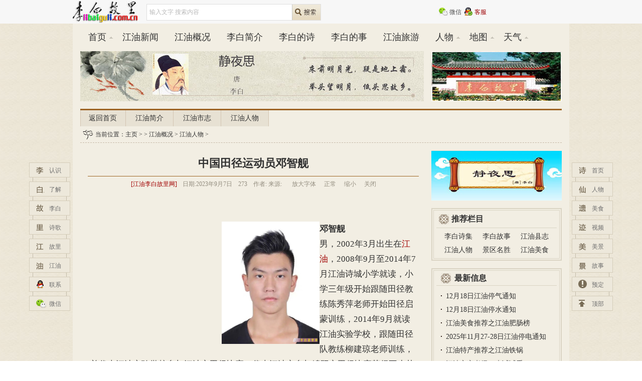

--- FILE ---
content_type: text/html; Charset=utf-8
request_url: http://libaiguli.com.cn/show.asp?id=8340
body_size: 11001
content:
<!DOCTYPE html PUBLIC "-//W3C//DTD XHTML 1.0 Transitional//EN" "http://www.w3.org/TR/xhtml1/DTD/xhtml1-transitional.dtd">
<html xmlns="http://www.w3.org/1999/xhtml">
<head>
<meta http-equiv="X-UA-Compatible" content="IE=7">
<meta http-equiv="Content-Type" content="text/html; charset=utf-8">
<meta http-equiv="Cache-Control" content="no-transform">
<meta http-equiv="Cache-Control" content="no-siteapp">
<meta name="applicable-device"content="pc">
<title>中国田径运动员邓智舰__江油人物_江油李白故里网</title>
<meta name="Keywords" content="江油邓智舰">
<meta name="Description" content="">
<base target="_blank">
<link href="/bg/tongyi.css" rel="stylesheet" type="text/css">
<script type="text/javascript" src="/bg/jquery.min.js"></script>
<script>var webroot="/",infoid="8340",murl="show.asp?id=8340",contenturl="http://libaiguli.com.cn/show.asp?id=8340";</script>
<script src="/lib/js/mobile.js"></script>
<script src="/lib/js/sdcms.hits.js"></script>
<script>
function setTab(m,n){
 var tli=document.getElementById("menu"+m).getElementsByTagName("li");
 var mli=document.getElementById("main"+m).getElementsByTagName("ul");
 for(i=0;i<tli.length;i++){
  tli[i].className=i==n?"hover":"";
  mli[i].style.display=i==n?"block":"none";
  $("#mainR_"+m+"_"+i).css("display","none");
 }
 $("#mainR_"+m+"_"+n).css("display","block");
}
</script>
</head>
<body>
<script type="text/javascript">
$(function(){
	if(navigator.userAgent.indexOf("MSIE 6.0") > 0)//ie6
    {
	    $(".RightScroll").floatadv();
	}else{
		getW();
		$(window).resize(function() {
			getW();
		});
    }
});
//二维码
function ewcode(){
    $(".popPanel").fadeToggle("slow");
}
function getW(){
	var w=document.body.scrollWidth;//网页宽度
	var rsw=$(".RightScroll").width();
	w=(w-960)/2;
	$(".RightScroll").css("left",w+980);
        $(".LeftScroll").css("left",w-102);
        $(".popPanel").css("left",w-10);
}
jQuery.fn.floatadv = function(loaded) {
	var obj = this;
	body_height = parseInt($(window).height());
	block_height = parseInt(obj.height());
	top_position = parseInt((body_height/1) - (block_height/1) - 100 + $(window).scrollTop());
	if (body_height<block_height) { top_position = 0 + $(window).scrollTop(); };
	if(!loaded) {
		obj.css({'position': 'absolute'});
		obj.css({ 'top': top_position });
		$(window).bind('resize', function() { 
			obj.floatadv(!loaded);
		});
		$(window).bind('scroll', function() { 
			obj.floatadv(!loaded);
		});
	} else {
		obj.stop();
		obj.css({'position': 'absolute'});
		obj.animate({ 'top': top_position }, 400, 'linear');
	}
}
function scrollfun(){$("html, body").animate({ scrollTop: 0 }, 600);}
</script>
<div class="F5">
<div class="RightScroll LeftScroll">
<ul>
<li><a href="http://libaiguli.com.cn/list.asp?classid=11" target="_blank">认识</a></li>
<li><a href="http://libaiguli.com.cn/list.asp?classid=40" target="_blank">了解</a></li>
<li><a href="http://libaiguli.com.cn/show.asp?id=1" target="_blank">李白</a></li>
<li><a href="http://libaiguli.com.cn/shici/index.asp" target="_blank">诗歌</a></li>
<li><a href="http://libaiguli.com.cn/show.asp?id=519" target="_blank">故里</a></li>
<li><a href="http://libaiguli.com.cn/show.asp?id=456" target="_blank">江油</a></li>
<li><a href="http://wpa.qq.com/msgrd?v=3&uin=9090469&site=qq&menu=yes" target="_blank">联系</a></li>
<li><a href="javascript:ewcode();" target="_self" class="qrcode">微信</a></li> 
</ul>
</div>
<div class="popPanel">
<div class="wx_xxk">
<ul id="menu450">
<li class="hover" onmouseover="setTab(450,0)" style="border-right:1px solid #95c58d;">服务号</li>
<li onmouseover="setTab(450,1 )">手机版</li>
 </ul>
</div>
<div id="main450">
<ul style="display:block"><img src='/bg/weixin.jpg' width='280' height='280'/></ul>
<ul><img src='/bg/sj.png' width='280' height='z80'/></ul>
</div>
</div>
<div class="RightScroll">
<ul>
<li><a href="/index.html" target="_blank">首页</a></li>
<li><a href="http://libaiguli.com.cn/list.asp?classid=21" target="_blank">人物</a></li>
<li><a href="http://libaiguli.com.cn/list.asp?classid=27" target="_blank">美食</a></li>
<li><a href="http://libaiguli.com.cn/list.asp?classid=33" target="_blank">视频</a></li>
<li><a href="http://libaiguli.com.cn/list.asp?classid=23" target="_blank">美景</a></li>
<li><a href="http://libaiguli.com.cn/list.asp?classid=18" target="_blank">故事</a></li>
<li><a href="http://u.ctrip.com/HotelCSPSit/PhoenixPage/index.html?allianceid=333898&Sid=815809" target="_blank">预定</a></li>
<li><a href="javascript:scrollfun();" target="_self">顶部</a></li>
</ul>
</div>
</div>
<div class="hd100" style="overflow:visible;">
<div class="hdbox" style="overflow:visible;">
<div class="logo">
<a href="http://libaiguli.com.cn/" target="_blank"><img src="/bg/logo.jpg" width="132" height="46" alt="江油李白故里"/></a>
</div>
<div class="serach">
<form name="formsearch" target="_blank" action="http://libaiguli.com.cn/plug/search.asp?key=">
<div class="form">
<input type="hidden" name="m" value="search"/>
<input type="hidden" name="c" value="index"/>
<input type="hidden" name="a" value="init"/>
<input type="text" name="q" id="search-keyword" class="search-keyword" value="输入文字 搜索内容" onfocus="if(this.value=='输入文字 搜索内容'){this.value='';}"onblur="if (this.value==''){this.value='输入文字 搜索内容';}"/>
<button type="submit" class="search-submit"></button>
    </div>
</form>
</div>
<div class="hdfx">
<dl>
<dd><img src="/bg/wechat.jpg" width="18" height="18"/><b><a target="_blank" href="http://www.hongshanfade.org/duomeitipingtai/" title="点击收听微信">微信</a></b></dd><dd><img src="/bg/top_qq.jpg" width="18" height="18"/><b><a target="_blank" rel="nofollow" href="http://wpa.qq.com/msgrd?v=3&uin=9090469&site=qq&menu=yes" title="客服在线QQ，点击咨询我们"style="color:#9D0104;">客服</a></b></dd>
</dl>
</div>
</div>
</div>
<!--hd100-->
<div class="dingwei">
 <div class="content">
<div class="dropD_nav">
<li><a href="http://libaiguli.com.cn" target="_self">首页</a></li>
<li><a href="/list.asp?classid=1">江油新闻</a></li>
<li><a href="/list.asp?classid=10">江油概况</a></li>
<li><a href="/list.asp?classid=13">李白简介</a></li>
<li><a href="/list.asp?classid=14">李白的诗</a></li>
<li><a href="/list.asp?classid=18">李白的事</a></li>
<li><a href="/list.asp?classid=22" target="_self">江油旅游</a></li>
<li><a href="/list.asp?classid=24" target="_self">人物</a></li>
<li><a href="http://map.baidu.com/?newmap=1&s=s%26wd%3D%E6%B1%9F%E6%B2%B9%E5%B8%82%26c%3D695&from=alamap&tpl=mapcity"  target="_self">地图</a></li>
<li><a href="http://www.weather.com.cn/weather1d/101270408.shtml" target="_self">天气</a>
</div>
<script>
$(function(){
		$('.dropD_nav li').hover(function(){
			$(this).addClass("hover");
			$('.second',this).css('top','35px').show();
		},function(){
			$(this).removeClass("hover");
			$('.second',this).hide();
		});
});
$.fn.smartFloat = function() { 
    var position = function(element) { 
        var top = element.position().top; //当前元素对象element距离浏览器上边缘的距离 
        var pos = element.css("position"); //当前元素距离页面document顶部的距离 
        $(window).scroll(function() { //侦听滚动时 
var scrolls = $(this).scrollTop(); 
if (scrolls > top) { //如果滚动到页面超出了当前元素element的相对页面顶部的高度 
    if (window.XMLHttpRequest) { //如果不是ie6 
element.css({ //设置css 
    position: "fixed", //固定定位,即不再跟随滚动 
    top: 0 //距离页面顶部为0 
}).addClass("dropD_nav_shadow"); //加上阴影样式.shadow 
    } else { //如果是ie6 
element.css({ 
    top: scrolls  //与页面顶部距离 
});     
    } 
    if($(".height_zl").length <= 0){
element.after("<div class='height_zl' style='height:"+element.outerHeight(true)+"px'></div>");
    }
}else { 
    element.css({ //如果当前元素element未滚动到浏览器上边缘，则使用默认样式 
position: pos, 
top: top 
    }).removeClass("dropD_nav_shadow");//移除阴影样式.shadow 
    $(".height_zl").remove();
} 
        }); 
    }; 
    return $(this).each(function() { 
        position($(this));      
    }); 
}; 
$(function(){ 
    $(".dropD_nav").smartFloat(); 
}); 
</script>

<div style="overflow:hidden;">
<div style="float:left;margin-right:15px;"><img src="/bg/top.jpg"></div>
<div><img src="/bg/260x100.jpg"></div>
</div><div class="F3_nav" style="margin-top:15px;">
<ul>
<li id="sy" ><a href="http://libaiguli.com.cn" target="_self">返回首页</a></li>


<li ><a href="/list.asp?classid=11" title="江油简介">江油简介</a></li>


<li ><a href="/list.asp?classid=12" title="江油市志">江油市志</a></li>


<li  class="hover"><a href="/list.asp?classid=21" title="江油人物">江油人物</a></li>

</ul>
</div> 
<div style="border-bottom:1px dashed #c6b9a8;overflow:hidden;">
<div class="dqwz">当前位置：<a href='http://libaiguli.com.cn'>主页</a> >  > <a href="/list.asp?classid=10" title="江油概况">江油概况</a> > <a href="/list.asp?classid=21" title="江油人物">江油人物</a> ></div> 
 <div style="clear:both"></div>
</div>
<div style="overflow:hidden;">
<div class="B12_l"><script src="/plug/ad.asp?id=5"></script><br>
<h1>中国田径运动员邓智舰</h1>
<div class="B12_01">
<a href="http://libaiguli.com.cn" style="color:#a00000;">[江油李白故里网]</a> 日期:<span>2023年9月7日</span><span><font id="hits"><span id="hits">272</span></font></span>作者:<span>  来源:</span><a href="javascript:doZoom(2,2)" target="_self">放大字体</a><a href="javascript:doZoom(1.2,1.8)" target="_self">正常</a><a href="javascript:doZoom(1,1.5)" target="_self">缩小</a><a href="javascript:window.close();" target="_self">关闭</a>
</div>
<div align=center><script src="/plug/ad.asp?id=3"></script></div>

<div style="width:254px;float:left;margin:8px 8px 8px 20px;">
<script async src="//pagead2.googlesyndication.com/pagead/js/adsbygoogle.js"></script>
<!-- 250x250, 创建于 09-6-8 -->
<ins class="adsbygoogle"
style="display:inline-block;width:250px;height:250px"
data-ad-client="ca-pub-0197559965292552"
data-ad-slot="1241005429"></ins>
<script>
(adsbygoogle = window.adsbygoogle || []).push({});
</script></div>
<div class="text"><p><strong>邓智舰</strong><img width="30%" title="邓智舰.jpg" style="float: left;" alt="邓智舰.jpg" src="/upfile/202310/2023100764760741.jpg"/></p><p>男，2002年3月出生在<a href="http://libaiguli.com.cn/show.asp?id=1104" title="江油市" target="_blank" class="sitelink">江油</a>，2008年9月至2014年7月江油诗城小学就读，小学三年级开始跟随田径教练陈秀萍老师开始田径启蒙训练，2014年9月就读江油实验学校，跟随田径队教练柳建琼老师训练，并代表江油实验学校参加江油市田径比赛，代表江油市参加绵阳市田径比赛获得不少荣誉。</p><p>2014年参加江油市田径运动会获得初中组男子组100米第三名、200米第二名；</p><p>2015年参加江油市田径运动会获得初中组男子100米第一名、200米第一名；</p><p>2015年参加绵阳市田径运动会获得初中组男子100米第六名，200米第五名；</p><p>2016年参加江油市田径运动会获得初中男子100米第一名，200米第一名并破大会纪录（现在还是纪录保持者）；</p><p>2016年参加绵阳市六运会获得初中组男子100米第三名、200米第四名。<br/><br/>2023年9月22日，成都大运会男子4x100米接力决赛冠军。</p><p>目前，他的100米最好成绩为10秒24，达到国际健将标准。</p><hr/><p><br/></p><p>邓智舰目前就读于成都体育学院。2015年10月，正在江油实验学校上初中的邓智舰被田径教练杨秀珍选中。杨秀珍回忆，当时她去学校运动会上选苗子，可惜没看到一个合适的。正准备离开时，迎面走来三个背着双肩书包的男孩子让杨秀珍眼前一亮，尤其是中间的男孩，身材高大结实，皮肤黝黑，浓眉大眼，炯炯有神，杨秀珍当时就觉得这就是她要找的人。在征得父母同意后，邓智舰从此开启了他的田径之路。</p><p><br/>邓智舰周一至周五在学校正常上课，周末邓爸爸会把邓智舰送到杨秀珍的田径俱乐部进行训练。他训练踏实刻苦，从不缺席，制定的训练目标都能保质保量的完成。2016年7月，邓智舰参加了人生第一场大型比赛——四川省田径锦标赛，取得了第三名的好成绩，并成为国家二级运动员。<br/><br/></p><p>同年8月，邓智舰进入了成都体育学院竞技体校，接受教练吴峰更为专业和严苛的训练。在这个高手<a href="http://libaiguli.com.cn/show.asp?id=2916" title="云集乡" target="_blank" class="sitelink">云集</a>的队伍里，为了证明自己并不比别人差，邓智舰开始悄悄加练。晚上所有队友都回宿舍休息，邓智舰一个人还在健身房挥汗如雨。别人学一次就会的动作，邓智舰会做十至二十次，直到自己也能做到和别人一样好。就这样坚持了半年时间，邓智舰不仅成绩有了很大的提高，还超越了很多队友，最终也如愿留在了吴峰的队伍里。<br/><br/></p><p>不过，邓智舰并未就此止步，他还是保持着当初刚入行时候的冲劲。学校放假，队友们回家休息，邓智舰就回到绵阳，在杨秀珍的俱乐部继续接受训练。为了让邓智舰的训练更加系统，杨秀珍和吴峰也会相互交流，保证训练的连贯性。<br/><br/></p><p>量变引起质变。在2018年的省运会上，邓智舰代表绵阳参赛，取得了田径100米第二名和田径200米第一名的佳绩，成功进入国家一级运动员行列，他也被省专业队教练李涛选中，进入四川省田径短跑专业队。2019年，当时正在绵阳实验高中就读的邓智舰，在全国U18田径少年赛中，以10秒81的成绩夺得田径百米赛的冠军。</p><p><br/>另外，他还斩获2021年第十四届全国运动会男子4x100米接力铜牌，2022年世界田联洲际巡回赛-第33届国际体育团结运动会男子4x100米接力冠军，2023年美国迈阿密大学Hurricane　Invitational田径邀请赛男子4x100米接力季军等荣誉。<br/><br/></p><p>别人眼里的“小飞人”，在妈妈李东心中是一个独立懂事的男子汉。“当时家里条件有限，我们夫妻两人上班，节假日期间他只能一个人留在家里。但他不哭不闹，十分乖巧听话。”李东回忆，六岁的时候，邓智舰已经会自己煎鸡蛋。如果父母不在家，他还会自己做饭，根本不用担心会饿着。邓智舰拿到了自己人生中的第一份工资给母亲买了一部手机。<br/><br/></p><p>对于本次邓智舰代表中国参加成都大运会， 母亲李东说：“希望他放松心情，享受比赛，展现出最好的自己。无论成绩如何，他都是我们的骄傲!”</p></div>

<div class="pagesV9"></div>
<hr>
<img src="/bg/wei1.jpg"><br><img src="/bg/wei2.jpg"><br><img src="/bg/wei3.jpg"><br>微信关注不迷路<br>
<strong>本文网址：</strong><a href="http://libaiguli.com.cn/show.asp?id=8340" title="中国田径运动员邓智舰">http://libaiguli.com.cn/show.asp?id=8340</a>
<div class="fx">
<div class="bdsharebuttonbox"><a href="#" class="bds_more" data-cmd="more">点击图标可以分享到：</a><a href="#" class="bds_sqq" data-cmd="sqq" title="分享到QQ好友"></a><a href="#" class="bds_qzone" data-cmd="qzone" title="分享到QQ空间"></a><a href="#" class="bds_tsina" data-cmd="tsina" title="分享到新浪微博"></a><a href="#" class="bds_weixin" data-cmd="weixin" title="分享到微信"></a><a href="#" class="bds_mail" data-cmd="mail" title="分享到邮件分享"></a><a href="#" class="bds_print" data-cmd="print" title="分享到打印"></a><a href="#" class="bds_copy" data-cmd="copy" title="分享到复制网址"></a></div>
<script>window._bd_share_config={"common":{"bdSnsKey":{},"bdText":"","bdMini":"1","bdMiniList":false,"bdPic":"","bdStyle":"0","bdSize":"32"},"share":{},"image":{"viewList":["sqq","qzone","tsina","weixin","mail","print","copy"],"viewText":"点这里可以分享到：","viewSize":"32"},"selectShare":{"bdContainerClass":null,"bdSelectMiniList":["sqq","qzone","tsina","weixin","mail","print","copy"]}};with(document)0[(getElementsByTagName('head')[0]||body).appendChild(createElement('script')).src='http://bdimg.share.baidu.com/static/api/js/share.js?v=89860593.js?cdnversion='+~(-new Date()/36e5)];</script>
 </div>
<div class="B9">
<b>相关阅读 江油李白故里网 投稿邮箱：tg@libaiguli.com.cn</b>
<ul>

</ul>
<div align=center><script src="plug/ad.asp?id=8"></script></div>
</div>
<div style="margin-top:5px;clear:both;"><script src="/plug/ad.asp?id=1"></script></div>	
<!--高速版-->

</div>
<div style="margin-top:15px;overflow:hidden;">
<div>
<script src="/plug/ad.asp?id=2"></script>
</div>
<div class="D4" style="margin-top:15px;">
<span>
<b>推荐栏目</b>
<p>
<a href="/list.asp?classid=15" style="width:70px;">李白诗集</a>
<a href="/list.asp?classid=13" style="width:70px;">李白故事</a>
<a href="/list.asp?classid=12" style="width:70px;">江油县志</a>
<a href="/list.asp?classid=10" style="width:70px;">江油人物</a>
<a href="/list.asp?classid=23" style="width:70px;">景区名胜</a>
<a href="/list.asp?classid=27" style="width:70px;">江油美食</a>
</p>
</span>
</div>
<div class="D2" style="margin-top:15px;">
<span>
<b>最新信息</b>
<ul>
       

<li><a href="/show.asp?id=8174" title="12月18日江油停气通知" >12月18日江油停气通知</a></li>
       

<li><a href="/show.asp?id=7871" title="12月18日江油停水通知" >12月18日江油停水通知</a></li>
       

<li><a href="/show.asp?id=7176" title="江油美食推荐之江油肥肠榜" >江油美食推荐之江油肥肠榜</a></li>
       

<li><a href="/show.asp?id=6190" title="2025年11月27-28日江油停电通知" >2025年11月27-28日江油停电通知</a></li>
       

<li><a href="/show.asp?id=5611" title="江油特产推荐之江油铁锅" >江油特产推荐之江油铁锅</a></li>
       

<li><a href="/show.asp?id=4034" title="江油方言考级，来试试看！" >江油方言考级，来试试看！</a></li>

</ul>
</span>
</div>
<div  id="fixed" style="float:right;margin-top:10px;">
<div class="D2" style="float:none;">
<span>
<b>猜你喜欢</b>
<ul>
   
<li><a href="/show.asp?id=3719" title="柳江深入部分乡镇调研环境保护、河长制工作开展落实情况" >柳江深入部分乡镇调研环境保护、河…</a></li>
   
<li><a href="/show.asp?id=8411" title="2025年江油市智慧教育新型基础设施建设项目" >2025年江油市智慧教育新型基础设施…</a></li>
   
<li><a href="/show.asp?id=5985" title="因7.10暴雨江油受灾歇业景区部分已恢复营业" >因7.10暴雨江油受灾歇业景区部分已…</a></li>
   
<li><a href="/show.asp?id=821" title="江油司机捡脚下的手机 结果把电动车给撞了" >江油司机捡脚下的手机 结果把电动…</a></li>
   
<li><a href="/show.asp?id=4060" title="江油市疾病预防控制中心接受绵阳环保督查组现场检查" >江油市疾病预防控制中心接受绵阳环…</a></li>
   
<li><a href="/show.asp?id=6667" title="S209线梓潼县城至江油河口段改建工程开工动员会召开" >S209线梓潼县城至江油河口段改建工…</a></li>

</ul>
</span>
</div>
<div style="margin-top:15px;overflow:hidden;">
<script src="/plug/ad.asp?id=4"></script>
</div>
</div>
</div>
</div>
<div class="gdhx">
</div><!--gdhx-->

<div class="foot100">李白故里地址：四川省·江油市|邮编：621700 区号：0816|友情链接/建议/投稿/客服：QQ 9090469|邮箱：admin@libaiguli.com.cn</div>
<div class="footnav" align="center">
<span><b><a href=http://libaiguli.com.cn>libaiguli.com.cn</a> &copy; 2019 Copyrights reserved. <a href=http://libaiguli.com.cn>江油李白故里网</a></b> <script>
var _hmt = _hmt || [];
(function() {
  var hm = document.createElement("script");
  hm.src = "//hm.baidu.com/hm.js?0a1d65f69ec4b0d63e5d9fbf80ac5e2f";
  var s = document.getElementsByTagName("script")[0]; 
  s.parentNode.insertBefore(hm, s);
})();
</script>
</div><!--footnav-->
<!--百度推送-->
<script>
(function(){
    var bp = document.createElement('script');
    bp.src = '//push.zhanzhang.baidu.com/push.js';
    var s = document.getElementsByTagName("script")[0];
    s.parentNode.insertBefore(bp, s);
})();
</script>    </div><!--content-->
</div><!--dingwei-->
<!--内容页,字体大小和阅读数-开始-->

<script language=JavaScript>
function doZoom(size,lheight){
	$(".text").css("font-size",size+"em");
	$(".text").css("line-height",lheight+"em");
}
</script>
<!--内容页,字体大小和阅读数-结束-->

<!--内容页,右滚动模块JS-开始-->
<script type="text/javascript">
$(window).load(function() {   
    F_top = $('#fixed').offset().top;//浮动模块顶部距离
    F_height = $('#fixed').outerHeight(true);//浮动模块高度
    F_Mtop = parseInt($('#fixed').css("margin-top"));//左侧模块上边距
    L_top = $('.B12_l').offset().top;//左侧模块顶部距离
    L_height = $('.B12_l').outerHeight(true);//左侧模块高度
    hd_height = $('.hd100').outerHeight(true);//hd100高度
    $(window).scroll(function(e){
        S_top = $(document).scrollTop();
        if(S_top > F_top - hd_height && F_top + F_height < L_top + L_height){
$('#fixed').css('position','fixed');
if(S_top +  F_height - F_Mtop - L_top + hd_height  > L_height){
    $('#fixed').css('top',L_height - S_top -  F_height + L_top + 'px');   
}   
else{$('#fixed').css('top' , hd_height - F_Mtop + 'px');}           
        }else{
$('#fixed').css('position','');
        }
    })
});
</script>
<!--内容页,右滚动模块JS-结束-->
</body>
</html>

--- FILE ---
content_type: text/html; Charset=utf-8
request_url: http://libaiguli.com.cn/plug/ad.asp?id=5
body_size: 293
content:
document.writeln("<script type=\"text/javascript\">");
document.writeln(" /*680*100 创建于 2020-09-02*/");
document.writeln("var cpro_id = \"u6236946\";");
document.writeln("</script>");
document.writeln("<script type=\"text/javascript\" src=\"http://cpro.baidustatic.com/cpro/ui/c.js\"></script>");

--- FILE ---
content_type: text/html; Charset=utf-8
request_url: http://libaiguli.com.cn/plug/ad.asp?id=3
body_size: 335
content:
document.writeln("<script type=\"text/javascript\">");
document.writeln("    google_ad_client = \"ca-pub-0197559965292552\";");
document.writeln("    google_ad_slot = \"5335750707\";");
document.writeln("    google_ad_width = 468;");
document.writeln("    google_ad_height = 60;");
document.writeln("</script>");
document.writeln("<!-- 468x60 -->");
document.writeln("<script type=\"text/javascript\"");
document.writeln("src=\"//pagead2.googlesyndication.com/pagead/show_ads.js\">");
document.writeln("</script>");

--- FILE ---
content_type: text/html; Charset=utf-8
request_url: http://libaiguli.com.cn/plug/ad.asp?id=8
body_size: 247
content:
document.writeln("<script type=\"text/javascript\">");
document.writeln("var cpro_id = \"u412636\";    ");
document.writeln("</script>");
document.writeln("<script type=\"text/javascript\" src=\"//cpro.baidustatic.com/cpro/ui/cm.js\"></script>");

--- FILE ---
content_type: text/html; Charset=utf-8
request_url: http://libaiguli.com.cn/plug/ad.asp?id=1
body_size: 166
content:
document.writeln("<img src=/ad/img/686x100.jpg>");

--- FILE ---
content_type: text/html; Charset=utf-8
request_url: http://libaiguli.com.cn/plug/ad.asp?id=2
body_size: 218
content:
document.writeln("<a href=\"http://libaiguli.com.cn/shici/index.asp\"><img src=/ad/img/260x100.jpg></a>");

--- FILE ---
content_type: text/html; Charset=utf-8
request_url: http://libaiguli.com.cn/plug/ad.asp?id=4
body_size: 198
content:
document.writeln("<a href=\"list.asp?classid=22\"><img src=\"/bg/258x100.jpg\"></a>");

--- FILE ---
content_type: text/html; Charset=utf-8
request_url: http://libaiguli.com.cn/plug/hits.asp
body_size: 176
content:
273:0

--- FILE ---
content_type: text/html; charset=utf-8
request_url: https://www.google.com/recaptcha/api2/aframe
body_size: 267
content:
<!DOCTYPE HTML><html><head><meta http-equiv="content-type" content="text/html; charset=UTF-8"></head><body><script nonce="GNo4J521Co0E_0xUgBHnuw">/** Anti-fraud and anti-abuse applications only. See google.com/recaptcha */ try{var clients={'sodar':'https://pagead2.googlesyndication.com/pagead/sodar?'};window.addEventListener("message",function(a){try{if(a.source===window.parent){var b=JSON.parse(a.data);var c=clients[b['id']];if(c){var d=document.createElement('img');d.src=c+b['params']+'&rc='+(localStorage.getItem("rc::a")?sessionStorage.getItem("rc::b"):"");window.document.body.appendChild(d);sessionStorage.setItem("rc::e",parseInt(sessionStorage.getItem("rc::e")||0)+1);localStorage.setItem("rc::h",'1768659862038');}}}catch(b){}});window.parent.postMessage("_grecaptcha_ready", "*");}catch(b){}</script></body></html>

--- FILE ---
content_type: text/css
request_url: http://libaiguli.com.cn/bg/tongyi.css
body_size: 32533
content:
@charset "utf-8";
body{ font-size: 14px; color: #323232; margin: 0; padding: 0; font-family:"Microsoft YaHei",微软雅黑;}
div,p,ul,li,span,h1,dl,dd,dt{ margin:0; padding:0;}
ul,li{ list-style:none;}
a img,img{ border:0;}
a{ text-decoration:none; color:#323232;}
a:hover{ text-decoration:underline; color:#A00000;}
em,i{ font-style:normal;}
input,select,button{ font: 12px Verdana,Arial,Tahoma; vertical-align: middle; border-top-width: 0px; border-right-width: 0px; border-bottom-width: 0px; border-left-width: 0px; border-top-style: none; border-right-style: none; border-bottom-style: none; border-left-style: none; outline: medium;-webkit-border-radius: 0;}
.dingwei {width: 100%; expression(document.body.clientWidth <= 990? "990px": "auto"); min-width:990px; overflow: hidden; zoom: 1; float: left; background:url(dingwei_bg.jpg);}
.content { width: 960px; padding: 0 15px 0 15px; margin-right: auto; margin-left: auto; overflow:hidden; zoom: 1; background:#f2eee3;}

/*--------顶部整站导航--------*/
.hd100 { width: 100%;width: expression(document.body.clientWidth <= 990? "990px": "auto"); min-width:990px; background:#f7f7f7; z-index: 99999;}
.hdbox { width: 990px; margin: 0 auto 0 auto; height: 47px; }
.hdbox .serach{padding-left:15px;overflow: hidden;float: left;width: 503px;}
.hdnav {float: left; width: 96px;height: 46px;margin-right:8px;}
.logo { float: left; }
.hdfx { float: right; width:262px; margin-left:12px; margin-top: 6px; }
.hdfx dl dd { float: left; width: 50px; margin-top: 8px; }
.hdfx dl dd img { display: block; float: left; margin-right: 3px; margin-left:2px; }
.hdfx dl dd b { height: 20px; }
.hdfx dl dd b a { text-decoration: none; color: #4D4D4D; font-size: 12px; line-height: 20px; font-weight: normal; }
#products { height: 47px; width:96px; background: url(top_wzdh01.jpg) no-repeat 0 3px; float: left;  position: relative;cursor:pointer;}
#navigation { padding: 0px; float: left; }
#products span{display:block;position: relative;width:96px;top:0;left:0;z-index:300;filter:alpha(opacity=0);cursor:pointer;background:url(top_wzdh02.png) no-repeat 0 3px;}
#sub-prod{width:988px;float:left;padding-bottom:0px;border:1px solid #dfdfdf;border-top:0;position:absolute;top:47px;left:-143px;z-index:1;overflow:hidden;background:#FFF;}
#sub-prod li{float: left;overflow:hidden;width:97px;word-break:break-all;border-right:1px solid #eaeaea;text-align:center;padding:7px 0;}
#sub-prod li a{display:block;height:30px;line-height:30px;}
#sub-prod li a:hover{color:#a00000;}
<!--搜索-->
.serach{float:left;width:300px;line-height:31px;font-size:12px;display:inline;overflow:hidden;padding-left:9px;}
.form { border: 1px solid #DFDFDF; float: left; height: 31px; width: 346px;margin:8px 0 0 0px;}
.search-keyword{float:left;width:284px;height:31px;line-height:33px;margin: 0px;font-size: 12px;padding:0 0 0 5px;color:#B9B9B9;border-right:1px solid #c9c9c9;}
.search-submit{height:31px;width:56px;cursor:pointer;float:left;display:block;margin-right:0px;background:url(dh_sousuo.jpg) no-repeat right;}
.serachV9 {border: 1px solid #C5BAA1;float: left;height: 33px;width: 344px;}
.buttonV9 {height: 30px;width: 58px;_width: 61px;cursor: pointer;float: left;display: block;margin-right: 0px;_margin-right: -3px;background: #eadcbf;border: 0;border-left: 1px solid #C5BAA1;
color: #6A513D;font-size: 14px;}
.textV9 {float: left;width: 165px;_width: 162px;height: 30px;line-height: 30px;margin: 0px;font-size: 12px;padding-top: 0px;padding-right: 0px;padding-bottom: 0px;padding-left: 35px;color:#b6a389;background:#ecddc6 url(sousuo.jpg) no-repeat 8px 7px; border: 0;}

/*--------光明首页导航--------*/
.gmsy_dh{ width:960px; background:#ebe5d7; padding:10px 0 10px 0; margin-bottom:15px; overflow:hidden;}
.gmsy_dh ul{ padding-left:24px; float:left; border-right:1px solid #dcd6c6;}
.gmsy_dh ul li{ height:27px; line-height:27px; font-size:12px;}
.gmsy_dh ul li a{ padding:0 7px;}

/*--------光明首页--------*/
/*焦点图*/
.gmsy_jdt{width:340px !important;height:306px !important;}
.gmsy_jdt div#container{width:340px;}
.gmsy_jdt div#example{width:340px;height:306px;}
.gmsy_jdt div.slides_container{width:340px;}
.gmsy_jdt div.caption{width:340px;}
.gmsy_jdt ul.pagination{width:182px;}
.gmsy_jdt ul.pagination li a{width:24px;padding-top:5px;background:url(gmsy_pagination.png) no-repeat;}
.gmsy_jdt ul.pagination li.current a {	background-position:0 -6px;}
.gmsy_jdt div.slides_container div.slide{width:340px;height:284px;}
/**/
.gmsy_tab{ width:330px; float:left; overflow:hidden;}
.gmsy_tab_tt{ height:35px; overflow:hidden;}
.gmsy_tab_tt ul{ height:35px; border-right:1px solid #d9d3c7;background:url(gmsy_tab_tt.jpg) repeat-x;}
.gmsy_tab_tt ul li{ float:left; text-align:center; height:33px; line-height:33px; border-left:1px solid #d9d3c7; border-top:1px solid #d9d3c7; border-bottom:1px solid #d9d3c7; background:#eae6da; background-repeat:repeat-y; background-position:right;}
.gmsy_tab_tt ul li.hover{ border-top:2px solid #9b6421; border-bottom:0; line-height:31px; font-weight:bold; background:#f2eee3; background-repeat:repeat-y; background-position:right;}
.gmsy_tab_tt ul li.hover a{ color:#9b6421;}
.gmsy_tab_tt ul li.hover a:hover{ color:#A00000;}
.gmsy_tab_tt ul li a:hover{ text-decoration:none;}
#gmsy_tab_tt01 ul li{ width:81px;}
#gmsy_tab_tt02 ul li{ width:109px;}
#gmsy_tab_tt03 ul li{ width:125px;}
/*新闻*/
.gmsy_tab_xw{ width:325px;}
.gmsy_tab_xw ul{ display:none;}
.gmsy_tab_xw dl{ padding-top:15px; padding-left:5px;}
.gmsy_tab_xw dl dt{margin-bottom:5px;}
.gmsy_tab_xw dl dd{ line-height:28px;padding-left:15px;background:url(dian.jpg) no-repeat 7px center;}
/*法师*/
.gmsy_tab_fs{ width:680px;}
.gmsy_tab_fs ul{ display:none;}
.gmsy_fs_l{ width:259px; float:left; border-right:1px dashed #D4D4D4; margin-top:12px; overflow:hidden;}
.gmsy_fs_l b{ display:block; text-align:center; line-height:30px; height:30px;}
.gmsy_fs_l dl{ font-size:12px; line-height:25px; margin-bottom:12px; padding-top:2px; overflow:hidden;}
.gmsy_fs_l dl a{ padding:0px 7px; white-space:nowrap; vertical-align:middle; display:inline-block;}
.gmsy_fs_l p{ font-size:12px; padding:6px 0 0 0px; overflow:hidden;}
.gmsy_fs_l p a{ display:block; float:left; width:20px; height:20px; line-height:20px; text-align:center; background:#eae4d6; border:1px solid #d6d3c4; font-family:Arial; margin-right:6px; font-weight:bold;}
.gmsy_fs_l p a:hover{ background:#f3efe4; border:1px solid #f3efe4; text-decoration:none;}
.gmsy_fs_r{ float:left; width:410px; padding-left:10px;}
.gmsy_fs_r dl{ padding-top:12px; overflow:hidden;}
.gmsy_fs_r dl dt{ font-size:16px; text-align:center; height:32px; line-height:32px; font-weight:bold;}
.gmsy_fs_r dl dd{ height:27px; line-height:27px; width:190px; padding-left:15px; background:url(dian.jpg) no-repeat 7px center;float:left;}
/**/
.gmsy_01{ width:260px; background:#ebe7db; float: right; overflow:hidden;}
.gmsy_01 b{ display:block; height:33px; line-height:33px; border-bottom:1px solid #ddd7c9; color:#9c5e21; padding-left:12px;}
.gmsy_01 b a{ color:#9c5e21;}
.gmsy_01 b a:hover{ color:#A00000; text-decoration:none;}
.gmsy_zt{ padding:10px 0 10px 8px; overflow:hidden;}
.gmsy_zt a{ height:27px; line-height:27px; padding:0 6px; font-size:12px; white-space:nowrap; vertical-align:middle; display:inline-block;}
.gmsy_zt em a{ padding:0 8px;}
/**/
.gmsy_tabr{ width:258px; float:right; border:1px solid #e7e7e7; background:#ebe7db;}
.gmsy_tab_ttr{ height:34px; }
.gmsy_tab_ttr ul{ height:34px;border-bottom:1px solid #ddd7c9;}
.gmsy_tab_ttr ul li{ float:left; width:85px; text-align:center; height:33px; line-height:33px; background:url(su_line.jpg) no-repeat right center;}
#gmsy_tab_ttr02 ul li{ width:128px;}
.gmsy_tab_ttr ul li.hover{  font-weight:bold;}
.gmsy_tab_ttr ul li.hover a{ color:#9c5e21;}
.gmsy_tab_ttr ul li a:hover{ text-decoration:none;}
.gmsy_wenji{ padding:0 0 8px 10px; margin-top:8px; overflow:hidden;}
.gmsy_wenji dd{ height:27px; line-height:27px; width:96px; float:left; padding:0 10px; overflow:hidden;}
.gmsy_wenji span{ display:block; height:8px; overflow:hidden;}
.gmsy_wenji02{ padding:8px 0 8px 10px; overflow:hidden; }
.gmsy_wenji02 dd{ height:27px; line-height:27px; padding:0 10px; background:url(dian.jpg) no-repeat 2px center;}
.gmsy_fjfz{ width:330px; overflow:hidden; line-height:27px; padding-top:14px;}
.gmsy_fjfz img{ float:left; padding-right:14px;}
.gmsy_tab_tu{ float:left; width:140px; padding-top:4px; padding-right:10px; text-align:center; overflow:hidden;}
.gmsy_tab_tu span{ display:block; width:140px; padding:8px 0 2px 0; }
.gmsy_tab_tu dd{ display:block; width:140px; padding-top:10px; position:relative;}
.gmsy_tab_tu dd em a{ display:block; position:absolute; top:86px; left:0; width:140px; height:24px; line-height:24px; background:url(tu_black.png);_background:black; color:#FFF; font-size:12px;}
.gmsy_tab_tu dd em a:hover{ text-decoration:none; color:#FFF;}
.gmsy_wj01{ float:left; line-height:27px; overflow:hidden; width:176px; height:112px; background:url(gmsy_tab_wj.jpg) repeat-y 3px 12px; padding:12px 0 0 4px;}
.gmsy_wj02{ float:left; line-height:27px; overflow:hidden; width:325px; height:160px; background:url(gmsy_tab_wj.jpg) repeat-y 4px 0; padding:0 0 0 5px;}
.gmsy_wj03{ float:left; line-height:27px; overflow:hidden; width:325px; height:130px; background:url(gmsy_tab_wj.jpg) repeat-y 4px 0; padding:0 0 0 5px;}
.gmsy_jing01{ float:left; line-height:27px; overflow:hidden; width:173px; padding:12px 0 0 5px;}
.gmsy_wj01 a,.gmsy_wj02 a,.gmsy_wj03 a,.gmsy_yy01 a,.gmsy_yy02 a,.gmsy_dy01 a,.gmsy_dy02 a{ display:inline-block; white-space:nowrap; padding-left:8px;}
.gmsy_tab_sl ul{ display:none;}
.gmsy_tab_sl p{ width:256px; overflow:hidden; line-height:23px; font-size:12px; color:#757575; padding:12px 0 0 0; position:relative;}
.gmsy_tab_sl p img{ float:left; padding:0 10px 0 12px;}
.gmsy_tab_sl p a{ color:#A00000;}
.gmsy_tab_sl p em{ display:block; width:110px; height:22px; line-height:22px; text-align:center; background:url(tu_black.png);_background:black; color:#FFF; font-size:12px; position:absolute; left:12px; bottom:0;}
.gmsy_zhuanti{ padding:8px 0 8px 8px; overflow:hidden;}
.gmsy_zhuanti a{ height:25px; line-height:25px; padding:0 6px; font-size:12px; white-space:nowrap; vertical-align:middle; display:inline-block;}
.gmsy_zhuanti em a{ padding:0 8px;}
.gmsy_yy_l{ width:150px; float:left; padding:0; margin:0; overflow:hidden;}
.gmsy_yy01{ float:left; overflow:hidden; width:172px; height:318px;  padding:14px 0 0 8px;}
.gmsy_yy02{ float:left; overflow:hidden; width:144px; height:103px; margin-top:6px;}
.gmsy_yy02 dd,.gmsy_yy01 dd{ line-height:27px; background:url(gmsy_tab_yy.jpg) no-repeat left center; padding-left:10px;}
.gmsy_dy01{ float:left; line-height:27px; overflow:hidden; width:162px; height:217px; background:url(gmsy_tab_dy.jpg) repeat-y 5px 0; padding:0 0 0 18px; margin-top:14px;}
.gmsy_dy02{ float:left; line-height:27px; overflow:hidden; width:317px; height:103px; background:url(gmsy_tab_dy.jpg) repeat-y 0 0; padding:0 0 0 13px;}
.gmsy_cl_dt{ padding:12px 0px 8px 14px; width:230px; overflow:hidden;}
.gmsy_cl_dt span{ display:block; padding-bottom:6px; overflow:hidden;}
.gmsy_cl_dt dd{ width:115px; float:left; height:27px; line-height:27px; text-align:center;}
.gmsy_luntan{ padding:12px 0px 8px 10px; width:230px; overflow:hidden;}
.gmsy_luntan span{ display:block; padding-bottom:6px; padding-left:4px; overflow:hidden;}
.gmsy_luntan dd{ height:27px; line-height:27px; padding-left:15px; background:url(dian.jpg) no-repeat 7px center;}
.gmsy_tabr2{ width:260px; float:right; background:#ebe7db;}
.gmsy_tab_ttr2{ height:33px; border-bottom:1px solid #ddd7c9; overflow:hidden;}
.gmsy_tab_ttr2 span{ width:80px; float:left; height:33px; line-height:33px; padding-left:12px; font-weight:bold; color:#9d6122;}
.gmsy_tab_ttr2 span a{ color:#9d6122;}
.gmsy_tab_ttr2 span a:hover{ color:#A00000; text-decoration:none}
.gmsy_tab_ttr2 ul{ height:25px; width:143px; float: right; padding-top:8px;}
.gmsy_tab_ttr2 ul li{ float:left; width:45px; text-align:center; height:25px; line-height:25px; font-size:12px;}
.gmsy_tab_ttr2 ul li.hover{ background:#9d6122;}
.gmsy_tab_ttr2 ul li.hover a{ color:#FFF;}
.gmsy_tab_ttr2 ul li a:hover{ text-decoration:none;}
.gmsy_tab_fangs{ width:258px; padding-bottom:8px; overflow:hidden;}
.gmsy_tab_fangs ul{ display:none;}
.gmsy_tab_fangs ul li{ height:27px; line-height:27px; padding-left:25px; background:url(dian.jpg) no-repeat 17px center; }
/*hdp*/
#xxx{ width:230px; padding:12px 0 5px 14px; overflow:hidden;}
.mainbox{ overflow:hidden; position:relative;}
.flashbox{ overflow:hidden; position:relative;}
.imagebox{ text-align:right; position:relative;z-index:999;}
.bitdiv{ display:inline-block; width:12px; height:12px; margin:12px 9px 0 0px;cursor:pointer;float:right;}
.defimg{ background:url(pagination.png) no-repeat;}
.curimg{ background:url(pagination.png) no-repeat;background-position:0 -12px;}
.flashbox a{ position:absolute; top:75px; height:25px; line-height:25px; width:218px; padding-left:12px; background:url(tu_black.png);_background:black; color:#FFF; font-size:12px;}
.flashbox a:hover{ text-decoration:none;}

/*--------注册登录页面--------*/
.login_register{width:450px;margin:0 auto;border:1px solid #d7d1c3;-moz-border-radius:5px;-webkit-border-radius:5px;border-radius:5px;overflow:hidden;box-shadow:0 0 10px #D8CFBC;-moz-box-shadow:0 0 10px #D8CFBC;-webkit-box-shadow:0 0 10px #D8CFBC;}
.login_register .option ul{overflow:hidden;zoom:1;text-align:center;font-size:16px;}
.login_register .option ul li{font-size:20px;color:#d37303;height:44px;line-height:44px;background:#e5dfd1;border-bottom:1px solid #efede1;}
.login_register .ml{margin-left:66px;overflow:hidden;zoom:1;}
.login_register .ml .bor{float:left;width:317px;padding:10px 0;border:1px solid #cdc8ab;background:#f4f1e8;-moz-border-radius:5px;-webkit-border-radius:5px;border-radius:5px;}
.login_register .ml .bor span{float:left;width:22px;margin-left:12px;height:19px;border-right:1px solid #d0cab0;}
.login_register .ml .bor span.name_tb{background:url(login_register.gif) no-repeat -7px -4px;}
.login_register .ml .bor span.key_tb{background:url(login_register.gif) no-repeat -30px -4px;}
.login_register .ml .bor span.key02_tb{background:url(login_register.gif) no-repeat -53px -4px;}
.login_register .ml .bor span.Email_tb{background:url(login_register.gif) no-repeat -79px -4px;}
.login_register .ml .bor span.nickname_tb{background:url(login_register.gif) no-repeat -104px -4px;}
.login_register .ml .bor span.code_tb{background:url(login_register.gif) no-repeat -127px -4px;}
.login_register .ml .bor input{float:left;width:260px;padding-left:10px;background:#f4f1e8;font-size:14px;}
.login_register .ml i{float:left;width:18px;height:18px;margin:11px 0 11px 10px;background:url(login_register.gif) no-repeat -182px -5px;display:block;position:absolute;top:-40px;left:320px;}
.login_register .ml i.true{background:url(login_register.gif) no-repeat -155px -5px;}
.login_register .ml input.login_bt{width:320px;height:40px;line-height:40px;text-align:center;color:#fff;background:#d29248;font-size:20px;cursor:pointer;}
.login_register .ml input.QQ_bt{background:url(QQ_bt.gif) no-repeat #d29248 96px 13px;}
.login_register .ft{width:320px;text-align:center;background:url(login_register.gif) no-repeat 0 -31px;}
.login_register .ft font{height:30px;line-height:30px;background:#efede1;color:#9b9794;font-size:12px;}
.login_register .login{background:#efede1;overflow:hidden;zoom:1;}
.login_register .register{background:#efede1;overflow:hidden;zoom:1;}
.login_register .onShow{position:absolute;top:44px;left:10px;font-size:12px;}
.login_register .onError{position:absolute;top:44px;left:10px;font-size:12px;}
.login_register .onFocus{position:absolute;top:44px;left:10px;font-size:12px;}
.login_register .onCorrect{position:absolute;top:44px;left:10px;font-size:12px;}
.login_register .onLamp{position:absolute;top:44px;left:10px;font-size:12px;}
.login_register .onTime{position:absolute;top:44px;left:10px;font-size:12px;}
.login_register .onLoad{position:absolute;top:44px;left:10px;font-size:12px;}
.login_register #protocoltip{position:absolute;top:3px;left:150px;color:#a00000;}
.login_register .onError{color:#a00000}

/*--------当前位置--------*/
.dqwz{ width:610px; float:left;line-height:32px;margin:0 auto;padding-left:30px;background:url(dqwz.jpg) no-repeat 5px 7px;font-size:12px;}

/*--------友情链接--------*/
.yqlj { width: 938px; padding: 10px; overflow: hidden; zoom: 1; margin-bottom: 15px; border: 1px solid #C1BBAD;clear:both;}
.yqlj span { display: block; height: 30px; background-color: #EAE5D7;}
.yqlj span b { font-size:14px; line-height:30px; color:#373538; float:left; padding-left:10px; padding-right:10px;}
.yqlj span a img { margin-top: 4px; display: block; height: 22px; width: 80px; float: left; }
.yqlj p { padding-top:10px; width:928px; font-size:12px; line-height:24px; padding-left:5px; padding-right:5px;}

/*--------页尾--------*/
.gdhx { width: 960px; padding-top: 8px; overflow: hidden; zoom: 1; border-top: 1px dashed #D4D4D4; clear:both;}
.gdhx b { font-size:14px; line-height:30px;}
.gdhx p { font-size:13px; line-height:20px; margin-bottom:5px;}
.gdhx em { font-style:normal; font-size:13px; line-height:20px; float:left; margin-top:3px; overflow: hidden; zoom: 1; color:#808080;}
.gdhxdl { width:960px; padding-top:10px; padding-bottom:8px; overflow: hidden; zoom: 1; border-top:1px dashed #D4D4D4;}
.gdhxdl dd { line-height:22px; font-size:13px; }
.foot100 { height: 35px; width: 960px; line-height: 35px; font-size: 12px; text-align: center; overflow: hidden; zoom: 1; background-color: #ebe4d2; }
.footnav { width: 960px; height: 35px; font-size: 12px; overflow: hidden; zoom: 1;}
.footnav span { width:960px; margin:auto; display:block;}
.footnav span b{ width:940px; float:left; height:35px; line-height:35px; font-weight:normal; color:#808080;}
.footnav span em{ width:20px; float:right; padding-top:8px;}
.footnav span a { color:#851D1A; text-decoration:none; }

/*净空法师底部*/
.jkfs_foot{height:35px;line-height:35px;overflow:hidden;background:#3d2518;}
.jkfs_foot p{width:910px;margin:0 auto;color:#fff;font-size:12px;}

/*--------A1选项卡--------*/
.A1{float:left;width:690px;height:426px;}
.A1 a{color:#323232;}
.A1 a:hover{color:#a20109;}
.A1_main{float:left;width:600px;height:424px;border:1px solid #dbd5bd;}
.A1_main ul{height:418px;margin:1px;border:2px solid #dbd5bd;}
.A1_main_l{float:left;width:170px;margin:8px 10px;border-right:1px dashed #c9c2ae;display:inline;}
.A1_main_l b{width:158px;height:45px;line-height:45px;font-size:18px;color:#794e17;font-family:微软雅黑;text-align:center;display:block;clear:both; font-weight: normal;}
.A1_main_l li{float:left;width:60px;height:14px;line-height:14px;margin:6px 0;padding:0 9px;font-size:12px;overflow:hidden;}
.A1_main_l01{text-align:right;border-right:1px solid #323232;}
.A1_main_r{float:left;width:393px;margin:8px 0;}
.A1_main_r b{height:30px;line-height:30px;font-size:18px;font-family:微软雅黑;font-weight:normal;text-align:center;display:block;clear:both;overflow:hidden;}
.A1_main_r b a{color:#683f2d;}
.A1_main_r p{line-height:24px;font-size:12px;color:#828282;text-indent:2em;}
.A1_main_r p a{color:#a00000;}
.A1_main_r li{float:left;width:196px;line-height:27px;overflow:hidden;}
.A1_li{width:390px !important;}
.A1_main_r li em{float:left;margin:0 5px;}
.A1_main_r li em a{color:#9b5700;}
.A1_main_r li i{float:left;width:338px;display:inline-block;}
.A1_main_r li i a{float:left;margin:0 3px;white-space: nowrap;}
.A1_menu{float:left;}
.A1_menu ul li{width:87px;height:35px;line-height:35px;margin-bottom:6px;*margin-bottom:0;background:#e9e3d5;text-align:center;font-family:微软雅黑;overflow:hidden;}
.A1_menu ul li.hover{background:#9d6323;}
.A1_menu ul li.hover a{color:#fff;} 
.A1_menu ul li.hover a:hover{color:#fff;text-decoration:none;}
.A1_menu ul li a{display:block;color:#654417;}
.A1_menu ul li span.new{background:url(new.gif) no-repeat right top;display:block;}
.A1_list10{padding:0 10px;}
.A1_list10 b{height:45px;line-height:45px;text-align:center;font-size:25px;color:#794E17;display:block; font-weight: normal;}
.A1_list10 li{float:left;width:10%;height:30px;line-height:30px;border-bottom:1px dashed #CAB297;background:url(dian.jpg) no-repeat 5px 14px;overflow: hidden;}
.A1_list10 li a{padding-left:15px;}

/*--------A2选项卡--------*/
.A2{float:left;width:690px;overflow:hidden;}
.A2 a{color:#323232;}
.A2 a:hover{color:#A20109;}
.A2_menu{height:30px;background:url(A2_menu_line.jpg) repeat-x 0 28px;margin-top:6px;}
.A2_menu ul li{float:left;}
.A2_menu ul li a{float:left;height:27px;padding:0 10px;font-size:16px;font-weight:bold;display:block;}
.A2_menu ul li.hover a{border-bottom:2px solid #9d6421;color:#a06425;}
.A2_menu ul li a:hover{text-decoration:none;}
.A2_menu ul li i{float:left;margin:0 3px;color:#dec8b0;}
.A2_main ul{padding:12px;overflow:hidden;zoom:1;}
.A2_main ul span{float:left;margin-right:10px;}
.A2_main ul li{float:left;width:141px;height:27px;line-height:27px;padding:0 10px 0 15px ;background:url(dian.jpg) no-repeat 7px center;overflow:hidden;}

/*--------A3选项卡--------*/
.A3_l{float:left;width:690px;height:324px;}
.A3_l_menu{overflow:hidden;zoom:1;}
.A3_l_menu ul{float:left;width:689px;height:48px;background:url(A3_l_bg.jpg) repeat-x;overflow:hidden;zoom:1;}
.A3_l_menu i{float:left;height:34px;border-left:1px solid #dad4c6;}
.A3_l_menu ul li{float:left;padding-top:1px;font-weight:bold;font-size:16px;}
.A3_l_menu ul li a{height:32px;line-height:32px;padding:0 18px;border-right:1px solid #dad4c6;display:inline-block;}
.A3_l_menu ul li font{height:32px;line-height:32px;padding:0 18px;border-right:1px solid #dad4c6;display:inline-block;background:#9d6323;color:#fff;}
.A3_l_menu ul li.hover{height:40px;background:url(A3_l_sj.jpg) no-repeat center 33px;}
.A3_l_menu ul li.hover a{background:#9d6323;}
.A3_l_menu ul li.hover a{color:#fff;text-decoration: none;}
.A3_l_main{width:690px;height:276px;}
.A3_l_main ul{float:left;overflow:hidden;zoom:1;}
.A3_l_main ul li{float:left;width:215px;height:28px;line-height:28px;padding-left:15px;background:url(dian.jpg) no-repeat 6px 12px;overflow:hidden;}
.A3_l_main ul li a{color:#363638;}
.A3_l_main ul li a:hover{color:#A20109;}
.A3_l_maintop{padding-bottom:12px;margin-bottom:5px;border-bottom:1px dashed #c1b29d;}
.A3_l_maintop a img{float:left;margin-right:10px;border:1px solid #beab8d;padding:2px;}
.A3_l_maintop b{line-height:22px;display:block;text-align:center;font-size:15px;height:22px;overflow:hidden;width:464px;}
.A3_l_maintop p{width:458px;height:92px;line-height:22px;margin-left:226px;font-size:12px;color:#83827e;text-indent:2em;overflow:hidden;}
.A3_l_maintop p a{color:#a8000c;}
.A3_r {float:right;width:260px;overflow:hidden; background:#ebe7db; margin-left:10px;}
.A3_r dl { padding:0 10px 10px 10px;}
.A3_r dl dt { height:33px; line-height:33px; border-bottom:1px solid #D1CABD; background:url(A3_r.jpg) no-repeat 4px center; padding-left:30px; font-size:16px; font-weight:bold; margin-bottom:10px;}
.A3_r dl dd { width:220px; overflow:hidden; height:27px; line-height:27px; padding-left:20px; background:url(dian.jpg) no-repeat 8px 12px;}

/*--------A4选项卡--------*/
.A4 { width:686px; overflow:hidden; border:1px solid #ded3c1; float:left; padding:1px;} 
.A4_border{border:2px solid #ded3c1;overflow:hidden;zoom:1;}
.A4_l { width:83px; height:100%; overflow: hidden; float:left;} 
.A4_l ul { width:80px; height:100%; float:left; border-right:1px solid #ded3c1; } 
.A4_l ul li{ float:left; width:80px; text-align: center; height:33px; line-height:33px; font-size:14px; background:#e9e3d5; margin-bottom:5px;} 
.A4_l ul li.hover{ background:#9d6323; height:32px; line-height:32px;} 
.A4_l ul li.hover a { color:#fff;} 
.A4_l ul li a { color:#6e3d1c;} 
.A4_l ul li a:hover { text-decoration:none;}
.A4_r{float:left;width:579px;padding:0 10px;}
.A4_r_top{padding:4px 0 10px 0;border-bottom:1px dashed #c6c2b6;overflow:hidden;zoom:1;}
.A4_r_top b{height:34px;line-height:34px;margin:0 auto;padding-bottom:15px; text-align:center;font-size:18px;color:#6a3d1e;display:block;overflow:hidden;zoom:1;} 
.A4_r_top b a{color:#6a3d1e;}
.A4_r_top b a:hover{color:#a00000;text-decoration:none;}
.A4_r_top b span{padding-bottom:5px;}
.A4_r_top b span.A4_r_top_l{padding-right:85px;background:url(A4_r_top.jpg) repeat-x 0 -46px;}
.A4_r_top b span.A4_r_top_m{background:url(A4_r_top.jpg) repeat-x 0 27px;}
.A4_r_top b span.A4_r_top_r{padding-left:85px;background:url(A4_r_top.jpg) repeat-x -96px -46px;}
.A4_r_top li{float:left;width:130px;margin:0 7px;display:inline;}
.A4_r_top li a{display:block;}
.A4_r_top li p{height:20px;text-align:center;overflow:hidden;}
.A4_r_top li p a{color:#724f29;}
.A4_r_top li p a:hover{color:#a00000;}
.A4_r_list{padding:7px 0;overflow:hidden;zoom:1;}
.A4_r_list span{float: left;height: 14px;line-height: 14px;border-right: 1px solid #323232;padding: 0 10px;margin: 10px 0;display: block;width: 94px;overflow: hidden;text-align:center;}

/*--------A5选项卡--------*/
.A5 { width:688px; overflow:hidden; border:1px solid #ded3c1; float:left;height:257px;} 
.A5_border{overflow:hidden;zoom:1;}
.A5_l { width:90px; height:100%; overflow: hidden; float:left;} 
.A5_l ul { width:85px; height:100%; float:right; border-right:1px solid #ded3c1; } 
.A5_l ul li{ float:left; width:85px; text-align: center; height:35px; line-height:35px; font-size:14px; background:#e9e3d5; margin-top:5px;} 
.A5_l ul li.hover{ background:#9d6323; height:34px; line-height:34px;} 
.A5_l ul li.hover a { color:#fff;} 
.A5_l ul li a { color:#6e3d1c;} 
.A5_l ul li a:hover { text-decoration:none;}
.A5_r{float:left;width:572px;padding:0 13px;}
.A5_r_top{padding:4px 0 0 0;overflow:hidden;zoom:1;}
.A5_r_top b{height:34px;line-height:34px;margin:0 auto;padding-bottom:11px; text-align:center;font-size:18px;color:#6a3d1e;display:block;overflow:hidden;zoom:1;} 
.A5_r_top b span{padding-bottom:5px;}
.A5_r_top b span.A5_r_top_l{padding-right:85px;background:url(A4_r_top.jpg) repeat-x 0 -46px;}
.A5_r_top b span.A5_r_top_m{background:url(A4_r_top.jpg) repeat-x 0 27px;}
.A5_r_top b span.A5_r_top_r{padding-left:85px;background:url(A4_r_top.jpg) repeat-x -96px -46px;}
.A5_r_top p{text-indent:2em;line-height:24px;}
.A5_r_top p a{color:#a00000}
.A5_r_list{overflow:hidden;zoom:1;padding:15px 5px 0 22px;}
.A5_r_list span{float: left;height:24px;line-height:24px;display: block;background:url(dian.jpg) no-repeat 5px 11px;margin-bottom:5px;padding-left:14px;width:95px;overflow:hidden;}

/*--------A6选项卡--------*/
.A6{float:left;width:470px;overflow:hidden;}
.A6 a{color:#323232;}
.A6 a:hover{color:#A20109;}
.A6_menu{height:30px;background:url(A2_menu_line.jpg) repeat-x 0 28px;margin-top:6px;}
.A6_menu ul{overflow:hidden;float:left;}
.A6_menu ul li{float:left;}
.A6_menu ul li a{float:left;height:27px;padding:0 10px;font-size:16px;font-weight:bold;display:block;}
.A6_menu ul li.hover a{border-bottom:2px solid #9d6421;color:#a06425;}
.A6_menu ul li a:hover{text-decoration:none;}
.A6_menu dl{float:right;}
.A6_menu dl dd{float:left;}
.A6_menu dl dd i{padding:0 10px;}
.A6_menu ul li i{float:left;margin:0 3px;color:#dec8b0;}
.A6_main ul{padding:10px;overflow:hidden;zoom:1;}
.A6_main ul span{float:left;margin-right:10px;}
.A6_main ul li{float:left;width:200px;height:27px;line-height:27px;padding:0 10px 0 15px ;background:url(dian.jpg) no-repeat 7px center;overflow:hidden;}


/*--------A7选项卡--------*/
.A7_l{float:left;width:960px;height:324px;}
.A7_l_menu{overflow:hidden;zoom:1;}
.A7_l_menu ul{float:left;width:959px;height:48px;background:url(A3_l_bg.jpg) repeat-x;overflow:hidden;zoom:1;}
.A7_l_menu i{float:left;height:34px;border-left:1px solid #dad4c6;}
.A7_l_menu ul li{float:left;padding-top:1px;font-weight:bold;font-size:16px;}
.A7_l_menu ul li a{height:32px;line-height:32px;padding:0 18px;border-right:1px solid #dad4c6;display:inline-block;}
.A7_l_menu ul li.hover{height:40px;background:url(A3_l_sj.jpg) no-repeat center 33px;}
.A7_l_menu ul li.hover a{background:#9d6323;}
.A7_l_menu ul li.hover a{color:#fff;text-decoration: none;}
.A7_l_main{width:960px;height:276px;}
.A7_l_main ul{float:left;overflow:hidden;zoom:1;}
.A7_l_main ul li{float:left;width:225px;height:28px;line-height:28px;padding-left:15px;background:url(dian.jpg) no-repeat 6px 12px;overflow:hidden;}
.A7_l_main ul li a{color:#363638;}
.A7_l_main ul li a:hover{color:#A20109;}
.A7_l_maintop{padding-bottom:12px;margin-bottom:5px;border-bottom:1px dashed #c1b29d;}
.A7_l_maintop a img{float:left;margin-right:10px;border:1px solid #beab8d;padding:2px;}
.A7_l_maintop b{line-height:22px;display:block;text-align:center;font-size:15px;}
.A7_l_maintop p{width:730px;height:92px;line-height:22px;margin-left:226px;font-size:12px;color:#83827e;text-indent:2em;overflow:hidden;}
.A7_l_maintop p a{color:#a8000c;}

/*--------A8选项卡--------*/
.A8 { width:688px; overflow:hidden; border:1px solid #ded3c1; float:left;height:257px;} 
.A8_border{overflow:hidden;zoom:1;}
.A8_l { width:83px; height:100%; overflow: hidden; float:left;} 
.A8_l ul { width:75px; height:100%; float:right; border-right:1px solid #ded3c1; } 
.A8_l ul li{ float:left; width:80px; text-align: center; height:35px; line-height:35px; font-size:14px; background:#e9e3d5; margin-top:5px;} 
.A8_l ul li.hover{ background:#9d6323; height:34px; line-height:34px;} 
.A8_l ul li.hover a { color:#fff;} 
.A8_l ul li a { color:#6e3d1c;} 
.A8_l ul li a:hover { text-decoration:none;}
.A8_r{float:left;width:579px;padding:0 13px;height:248px;overflow:hidden;}
.A8_r_top{padding:4px 0 0 0;overflow:hidden;zoom:1;}
.A8_r_top b{height:34px;line-height:34px;margin:0 auto;padding-bottom:4px; text-align:center;font-size:18px;color:#6a3d1e;display:block;overflow:hidden;zoom:1;} 
.A8_r_top b span{padding-bottom:5px;}
.A8_r_top b span.A5_r_top_l{padding-right:85px;background:url(A4_r_top.jpg) repeat-x 0 -46px;}
.A8_r_top b span.A5_r_top_m{background:url(A4_r_top.jpg) repeat-x 0 27px;}
.A8_r_top b span.A5_r_top_r{padding-left:85px;background:url(A4_r_top.jpg) repeat-x -96px -46px;}
.A8_r_top p{text-indent:2em;line-height:24px;}
.A8_r_top p a{color:#a00000}
.A8_r_list{overflow:hidden;zoom:1;padding:15px 5px 15px 22px;}
.A8_r_list span{float: left;height:24px;line-height:24px;display: block;background:url(dian.jpg) no-repeat 5px 11px;margin-bottom:5px;padding-left:14px;width:95px;overflow:hidden;}
.A8_r_top_a{overflow:hidden;width:100%;text-align:right;}
.A8_r_top_a dl{overflow:hidden;height:44px;line-height:44px;border-bottom:1px dotted #8a8478;}
.A8_r_top_a dl dd{float:right;padding-right:10px;margin-right:10px;background:url(sy_line.jpg) no-repeat right 17px;}
.A8_r_top_a dl dd a{color:#5e5e56;}
.A8_r_top_a dl dd a:hover{color:#a00000;}
.A8_r_top_a dl span{float:right;display:block;}
.A8_r_top_a dl span a{color:#5e5e56;}
.A8_r_top_a dl span a:hover{color:#a00000;}
.A8_r_top_b{overflow:hidden;width:100%;margin-top:7px;}
.A8_r_top_b dl{padding-left:2px;overflow:hidden;}
.A8_r_top_b dl dd{overflow:hidden;width:130px;height:160px;position:relative;float:left;margin-right:13px;margin-bottom:20px;}
.A8_r_top_b dl dd a{overflow:hidden;display:block;}
.A8_r_top_b dl dd a img{overflow:hidden;display:block;max-width:130px;max-height:160px;transition:1s;-moz-transition:1s;-webkit-transition:1s;-o-transition:1s;}
.A8_r_top_b dl dd span{overflow:hidden;display:block;position:absolute;bottom:0;height:25px;line-height:25px;background:url(tu_black.png);width:100%;text-align:center;color:#fff;}

/*--------A9选项卡--------*/
.A9{float:left;width:470px;overflow:hidden;}
.A9 a{color:#323232;}
.A9 a:hover{color:#A20109;}
.A9_menu{height:30px;background:url(A2_menu_line.jpg) repeat-x 0 28px;margin-top:6px;}
.A9_menu ul{overflow:hidden;float:left;}
.A9_menu ul li{float:left;}
.A9_menu ul li a{float:left;height:27px;padding:0 10px;font-size:16px;font-weight:bold;display:block;}
.A9_menu ul li.hover a{border-bottom:2px solid #9d6421;color:#a06425;}
.A9_menu ul li a:hover{text-decoration:none;}
.A9_menu ul li i{float:left;margin:0 3px;color:#dec8b0;}
.A9_main ul{padding:10px;overflow:hidden;zoom:1;}
.A9_main ul span{float:left;margin-right:10px;}
.A9_main ul p{width:200px;float:left;margin-right:20px;}
.A9_main ul li{float:left;width:200px;height:27px;line-height:27px;padding:0 10px 0 15px ;background:url(dian.jpg) no-repeat 7px center;overflow:hidden;}

/*--------A10选项卡--------*/

/*--------A11选项卡--------*/
.A11{width:960px;overflow:hidden;}
.A11 a{color:#323232;}
.A11 a:hover{color:#A20109;}
.A11_menu{height:30px;background:url(A2_menu_line.jpg) repeat-x 0 28px;margin-top:6px;}
.A11_menu ul li{float:left;}
.A11_menu ul li a{float:left;height:27px;padding:0 10px;font-size:16px;font-weight:bold;display:block;}
.A11_menu ul li.hover a{border-bottom:2px solid #9d6421;color:#a06425;}
.A11_menu ul li a:hover{text-decoration:none;}
.A11_menu ul li i{float:left;margin:0 3px;color:#dec8b0;}
.A11_main ul{padding-top:12px;overflow:hidden;zoom:1;}
.A11_a{width:185px;margin-right:20px;overflow:hidden;float:left;}
.A11_a span{width:185px;height:235px;overflow:hidden;display:block;margin-bottom:5px;position:relative;}
.A11_a span a{display:block;overflow:hidden;}
.A11_a span a img{z-index:0;display:block;}
.A11_a span a font{display:block;text-align:center;background:url(tu_black.png);color:#fff;position:absolute;width:100%;bottom:0;z-index:1;height:25px;line-height:25px;font-size:14px;}
.A11_a p{text-indent:2em;line-height:22px;font-size:12px;color:#847a80;}
.A11_main ul li{width:140px;overflow:hidden;float:left;margin-right:11px;margin-bottom:12px;}
.A11_main ul li a{display:block;overflow:hidden;position:relative;}
.A11_main ul li a img{display:block;z-index:0;}
.A11_main ul li a span{display:block;height:25px;line-height:25px;overflow:hidden;width:100%;position:absolute;bottom:0;color:#fff;background:url(tu_black.png);text-align:center;}

/*--------A12选项卡--------*/
.A12{width:960px;overflow:hidden;}
.A12 a{color:#323232;}
.A12 a:hover{color:#A20109;}
.A12_menu{height:30px;background:url(A2_menu_line.jpg) repeat-x 0 28px;margin-top:6px;}
.A12_menu ul li{float:left;}
.A12_menu ul li a{float:left;height:27px;padding:0 10px;font-size:16px;font-weight:bold;display:block;}
.A12_menu ul li.hover a{border-bottom:2px solid #9d6421;color:#a06425;}
.A12_menu ul li a:hover{text-decoration:none;}
.A12_menu ul li i{float:left;margin:0 3px;color:#dec8b0;}
.A12_main ul{padding-top:12px;overflow:hidden;zoom:1;}
.A12_main ul li{float:left;width:150px;margin-right:12px;}
.A12_main ul li a{display:block;overflow:hidden;}
.A12_main ul li span{height:25px;line-height:25px;display:block;overflow:hidden;text-align:center;}

/*--------A14选项卡--------*/
.A14_l{float:left;width:690px;overflow:hidden;}
.A14_l_menu{overflow:hidden;zoom:1;}
.A14_l_menu ul{float:left;width:689px;height:48px;background:url(A3_l_bg.jpg) repeat-x;overflow:hidden;zoom:1;}
.A14_l_menu i{float:left;height:34px;border-left:1px solid #dad4c6;}
.A14_l_menu ul li{float:left;padding-top:1px;font-weight:bold;font-size:16px;}
.A14_l_menu ul li a{height:32px;line-height:32px;padding:0 18px;border-right:1px solid #dad4c6;display:inline-block;}
.A14_l_menu ul li font{height:32px;line-height:32px;padding:0 18px;border-right:1px solid #dad4c6;display:inline-block;background:#9d6323;color:#fff;}
.A14_l_menu ul li.hover{height:40px;background:url(A3_l_sj.jpg) no-repeat center 33px;}
.A14_l_menu ul li.hover a{background:#9d6323;}
.A14_l_menu ul li.hover a{color:#fff;text-decoration: none;}
.A14_l_main{width:690px;overflow:hidden;}
.A14_l_main ul{float:left;overflow:hidden;zoom:1;}
.A14_l_main ul li{float:left;width:215px;height:27px;line-height:27px;padding-left:15px;background:url(dian.jpg) no-repeat 6px 12px;overflow:hidden;}
.A14_l_main ul li a{color:#363638;}
.A14_l_main ul li a:hover{color:#A20109;}
.A14_l_maintop{float:left;width:380px;border-right:1px dashed #b7ae9f;margin-right:15px;}
.A14_l_maintop a img{float:left;margin-right:10px;border:1px solid #beab8d;padding:2px;}
.A14_l_maintop b{height:26px;line-height:26px;display:block;float:left;width:100%;padding-bottom:5px;}
.A14_l_maintop b a{display:block;text-align:center;}
.A14_l_maintop p{height:180px;line-height:26px;padding:0 5px;color:#83827e;text-indent:2em;overflow:hidden;}
.A14_l_maintop p a{color:#6b5033;}

/*--------A15选项卡--------*/
.A15{width:960px;overflow:hidden;}
.A15 a{color:#323232;}
.A15 a:hover{color:#A20109;}
.A15_menu{height:30px;background:url(A2_menu_line.jpg) repeat-x 0 28px;margin-top:6px;}
.A15_menu ul li{float:left;}
.A15_menu ul li a{float:left;height:27px;padding:0 10px;font-size:16px;font-weight:bold;display:block;}
.A15_menu ul li.hover a{border-bottom:2px solid #9d6421;color:#a06425;}
.A15_menu ul li a:hover{text-decoration:none;}
.A15_menu ul li i{float:left;margin:0 3px;color:#dec8b0;}
.A15_main ul{padding-top:12px;overflow:hidden;zoom:1;}
.A15_main ul li{float:left;width:130px;margin-right:8px;position:relative;}
.A15_main ul li a{display:block;overflow:hidden;}
.A15_main ul li span{height:25px;line-height:25px;display:block;overflow:hidden;text-align:center;position:absolute;bottom:0;text-align:center;width:100%;background:url(tu_black.png);}
.A15_main ul li span a{color:#fff;}
.A15_main ul li span a:hover{text-decoration:none;color:#fff;}

/*--------B1特殊模块--------*/
/*焦点图*/
.B1_l { height:275px; width:330px; float:left;}
#container { width:330px; position:relative;_position:relative; z-index:0; margin:0 auto 0 auto; }
#example { width:330px; height:270px; position:relative; }
#slides { position:absolute; top:0px; left:0px; z-index:100; }
.slides_container { width:330px; overflow:hidden; position:relative; display:none; }
.slides_container div.slide { width:330px; height:240px; display:block; }
.pagination { width:106px; margin-top:10px; margin-bottom:0; margin-left:auto; margin-right:auto; }
.pagination li { float:left; margin:0 1px; list-style:none;}
.pagination li a { display:block; width:13px; height:0; padding-top:12px; background:url(pagination.png); float:left; overflow:hidden;}
.pagination li.current a {	background-position:0 -12px;}
.caption { z-index:500; bottom:0px; left:0; height:30px; background:#000; width:330px; color:#FFF; text-shadow:none; padding-bottom:0; background:url(tu_black.png);_background:black; padding-top:0px; position:absolute; font-size:12px; line-height:30px; text-align:center; }
/**/
.B1_mid{ width:350px; float:left; padding-right:10px; padding-bottom:14px; overflow:hidden;}
.B1_mid_t{ display:block; height:34px; line-height:34px; font-size:16px; font-weight:bold; border-bottom:1px solid #d9d3c5; background:url(B1_mid_t.jpg) no-repeat left center; padding-left:34px;color:#986128;}
.B1_mid p{ height:93px;  color:#969696; font-size:12px; line-height:22px; margin:10px 0 6px 0; border-bottom:1px dashed #d9d3c5; overflow:hidden;}
.B1_mid p img{ float:left; padding-right:12px; padding-top:2px;}
.B1_mid p b{height:22px; display:block; font-size:14px; padding-bottom:3px;overflow:hidden;}
.B1_mid ul{ padding-top:8px;}
.B1_mid ul li{ height:27px; line-height:27px;padding-left:15px;background: url(dian.jpg) no-repeat 7px 12px; overflow:hidden;}
.B1_r{float:left; width:259px; border-left:1px solid #d9d3c5; overflow:hidden; zoom:1;}
.B1_r b{ display:block; height:34px; line-height:34px; font-size:16px; border-bottom:1px solid #d9d3c5; padding-left:14px;}
.B1_r ul{ padding-top:8px; padding-left:10px; padding-bottom:16px; overflow:hidden;}
.B1_r ul li{ height:27px; line-height:27px;padding-left:15px;background: url(dian.jpg) no-repeat 7px center;overflow:hidden;}

/*--------B2特殊模块--------*/
.B2_l{ width:690px; height: 312px; float:left; overflow:hidden;}
.B2_l_t{ display:block; height:35px; line-height:35px; background: url(gmsy_tab_tt.jpg) repeat-x; border-right:1px solid #d9d3c3; font-size:12px; text-align:right; padding-right:10px; color:#b9b9b9; margin-bottom:4px;}
.B2_l_t b{ display:block; float:left; width:125px; background:#f2eee3; height:33px; line-height:31px; border-top:2px solid #9e6321; font-size:16px; text-align:center; color:#946726;border-bottom: 1px solid #f2eee3;}
.B2_l_t b a{ color:#946726;}
.B2_l_t a{ color:#757575;}
.B2_l_t a:hover{ color:#A00000; text-decoration:none;}
.B2_l dl{ width:680px; overflow:hidden; border-bottom:1px dashed #D4D4D4; padding:7px 0;}
.B2_l dl dt{ height:54px; line-height:54px; font-weight:bold; float:left; width:80px; text-align:center; padding-right:14px;}
.B2_l dl dd{ height:27px; line-height:27px; float:left; width:146px; overflow:hidden;}
.B2_l ul{float:left;width:172.5px;overflow:hidden;margin-top:10px;}
.B2_l ul b{display:block;color:#6d411e;padding-left:20px;background:url(sy_yd.jpg) no-repeat 4px 5px;}
.B2_l ul li{height:27px;line-height:27px;padding-left:25px;background:url(dian.jpg) no-repeat 13px 11px;width:147.5px;overflow:hidden;}
.B2_r{ width:260px; height: 312px; float:right; background:#ebe7db;}
.B2_r span{display:block;height:33px;line-height:33px;border-bottom:1px solid #dad4c4;margin:0 10px;}
.B2_r span b{display:block;float:left;font-size:16px;padding-left:30px;background:url(A3_r.jpg) no-repeat 3px 6px;}
.B2_r span font{display:block;float:right;font-size:12px;}
.B2_r span font a{color:#948564;}
.B2_r span font a:hover{color:#a00000;}
.B2_r ul{overflow:hidden;width:248px;}
.B2_r ul li{overflow:hidden;margin:10px 0 0 10px;float:left;}
.B2_r ul li a{display:block;overflow:hidden;}

/*--------B3特殊模块--------*/
.B3{float:left;width:690px;height:390px;}
.B3 ul{overflow:hidden;zoom:1;}
.B3 ul li{float:left;width:92px;height:195px;margin:0 3px;text-align:center;display:inline;}
.B3 ul li a{color:#866854;display:block;}
.B3 ul li a:hover{color:#a20109;text-decoration:underline;}
.B3 ul li i{height:27px;line-height:27px;margin-bottom:10px;font-size:12px;overflow:hidden;display:block;}

/*--------B4特殊模块--------*/
.B4{width:960px; overflow:hidden; background:url(B4_mid.jpg) repeat-y;  }
.B4 em{ display:inline-block;width:960px; height:8px; background:url(B4_top.jpg) no-repeat;_margin-bottom:-14px;}
.B4 ul { padding:0 15px 10px 15px;overflow:hidden;zoom:1;}
.B4 ul b{display:block; text-align:center; height:40px; line-height:40px;font-size:21px; color:#67250f;font-weight: normal;}
.B4 ul b span{padding-bottom:5px;}
.B4 ul b span.A4_r_top_l{padding-right:85px;background:url(A4_r_top.jpg) repeat-x 0 -46px;}
.B4 ul b span.A4_r_top_m{background:url(A4_r_top.jpg) repeat-x 0 27px;}
.B4 ul b span.A4_r_top_r{padding-left:85px;background:url(A4_r_top.jpg) repeat-x -96px -46px;}
.B4 ul li {float:left; line-height:30px; border-bottom:1px dashed #d0c1aa; white-space:nowrap;}
.B4 ul li a {padding:0 13px; display:inline-block;}
.B4 i{ display:block;width:960px; height:8px; background:url(B4_bottom.jpg) no-repeat;_margin-bottom:-14px;}
.B4_a ul li a{overflow:hidden;display:block;text-align:center;}
.B4 font{height:28px;display:block; right:0;bottom:0px; margin-right:12px; text-align:right;}
.spec_zhan{width:35px;height:28px;margin:0 auto;background:url(lm_xia.png) no-repeat right 0; display:inline-block;}
.spec_shou{width:35px;height:28px;margin:0 auto;background:url(lm_shang.png) no-repeat right 0; display:inline-block;}
.spec_zt_shou{height:156px;overflow:hidden;}

/*--------B5特殊模块--------*/
.B5 b{height:34px;line-height:34px;padding-left:50px;background:#eae6da url(B5_t.jpg) no-repeat 15px center;font-size:16px;display:block;}
.B5 b a{color:#a2631c;}
.B5 span{float:left;padding:15px 10px 10px 10px;text-align:center;}
.B5 span p{width: 136px;height: 27px;line-height:27px;overflow: hidden;}
.B5 span p a{color:#543930;}
.B5 span p a:hover{color:#a00000;}
.B5 ul{width:100%;padding:0 22px 15px 22px;overflow:hidden;zoom:1}
.B5 ul li{float:left;width:91px;height:27px;line-height:27px;padding-left:15px;background:url(dian.jpg) no-repeat 7px center;overflow:hidden;}

/*--------B6特殊模块--------*/
.B6_l{float:left;width:690px;margin-right:10px;background:#ebe5d7;}
.B6_l h1{line-height:40px;text-align:center;font-size:22px;padding:5px 20px;} 
.B6_01{height:30px;line-height:30px;margin-bottom:15px;text-align:center;font-size:12px;color:#948e80;}
.B6_01 a{margin:0 8px;color:#948e80;}
.B6_01 a:hover{color:#a00000;}
.B6_01 span{margin-right:12px;}
.B6_02{line-height:36px;margin-bottom:10px;font-size:1.2em;}
.B6_02 span{float:left;width:36px;line-height:36px;margin-right:15px;background:#9d6323;color:#f6f1db;font-size:21px;text-align:center;display:block;}
.B6_02 em{padding:0 10px;background:#F0E9D9;display: block;color:#464440;}
.text{padding:0 20px 15px;font-size:1.2em;line-height:1.8em;}
.text h2{text-indent:2em;width:100%;line-height:36px;background:#e7e1d3;font-size:1.2em;display:block;}
.text a{color:#a00000;}
.B6_03 ul{overflow:hidden;zoom:1;}
.B6_03 ul li{float:left;height:66px;padding-bottom:6px;}
.B6_03 ul li a{display:block;}
.B6_r{float:right;width:260px;}
.B6_04{background:#ebe7db;}
.B6_04 b{height:34px;line-height:34px;padding-left:20px;border-bottom:1px solid #ddd7c9;color:#ae6214;font-size:16px;display:block;}
.B6_04 ul{padding:10px 15px;overflow:hidden;zoom:1;}
.B6_04 ul a{float:left;line-height:27px;margin:0 5px;white-space: nowrap;}
.B6_05{background:#ebe7db;}
.B6_05_menu{height:34px;line-height:34px;border-bottom:1px solid #dad4c4;}
.B6_05_menu ul{overflow:hidden;zoom:1;}
.B6_05_menu ul li{float:left;width:33%;text-align:center;}
.B6_05_menu ul li.hover a{color:#9c652c;font-weight:bold;}
.B6_05_menu ul li i{float:right;color:#c1bbab;}
.B6_05_main{padding:10px 20px;}
.B6_05_main ul{overflow:hidden;zoom:1;}
.B6_05_main ul li{float:left;width:50%;height:27px;line-height:27px;overflow:hidden;}

/*--------B7特殊模块--------*/
.B7{width:960px;overflow:hidden;}
.B7_a{height:34px;overflow:hidden;background:url(B7_02.jpg) repeat-x 0 33px;}
.B7_a span{font-size:16px;float:left;width:85px;display:block;text-align:center;background:#9d6323;height:34px;line-height:34px;}
.B7_a span a{color:#FFF;text-decoration:none;}
.B7_a ul{width:875px;float:left;height:34px;}
.B7_a ul li{float:left;text-align:center;height:33px;line-height:32px;background:url(B7_01.jpg) no-repeat right 10px;}
.B7_a ul li.hover{border-bottom:2px solid #9d6323; height:32px; line-height:32px;}
.B7_a ul li.hover a{color:#9d6323;font-weight:bold;}
.B7_a ul li a{padding:0 16px 0 16px;text-decoration:none;}
.B7_b{width:940px;margin:auto;}
.B7_b ul{display:none;overflow:hidden;zoom:1;padding-bottom:10px;}
.B7_b ul li{float:left;width:220px;line-height:27px;height:27px;overflow:hidden;padding-left:15px;background:url(dian.jpg) no-repeat 5px 13px;white-space:nowrap;text-overflow:ellipsis;-o-text-overflow:ellipsis;}
.B7_c { width:940px;margin-top:6px;border-bottom:1px dashed #C1BBAD;padding-bottom:6px;margin-bottom:8px;overflow:hidden;}
.B7_c dl{overflow:hidden;}
.B7_c dl dd{float:left;display:inline;height:27px;line-height:27px;background:url(yx.jpg) no-repeat right 7px;font-size:12px;}
.B7_c dl dd a{color:#8d826e;padding:0 12px;background:url(B7_03.jpg) no-repeat right center;}
.B7_c dl dd a:hover{none;color:#a20109;}

/*--------B9特殊模块--------*/
.B9{width:690px;padding-bottom:10px;overflow:hidden;}
.B9 b{height:38px;line-height:38px;padding-left:40px;background:url(B9.jpg) no-repeat 5px center;font-size:16px;color:#6c3e1c;display:block;}
.B9 ul{overflow:hidden;zoom:1;}
.B9 ul li{float:left;width:215px;height:27px;line-height:27px;padding-left:15px;background:url(dian.jpg) no-repeat 7px center;overflow:hidden;}

/*--------B10特殊模块--------*/
.B10{width:960px;overflow:hidden;}
.B10_left{width:690px;float:left;overflow:hidden;margin-right:10px;_margin-right:7px;}
.B10_left b{height:33px;line-height:33px;width:646px;border:1px solid #d9d3c3;font-size:16px;display:block;padding-left:42px;background:url(B5_t.jpg) no-repeat 9px 5px #ebe7db;}
.B10_left b a{color:#a46329;}
.B10_left ul{overflow:hidden;}
.B10_left ul li{overflow:hidden;padding:12px 0;border-bottom:1px dashed #bdb7a9;}
.B10_left ul li span{float:left;display:block;border:1px solid #bdb7a9;margin-right:20px;}
.B10_left ul li span a img{padding:2px;}
.B10_left ul li strong{line-height:28px;padding-left:7px;}
.B10_left ul li p{text-indent:2em;line-height:24px;color:#7f7f77;height:96px;overflow:hidden;}
.B10_left ul li p a{color:#980808;}
.B10_right{width:230px;overflow:hidden;border:1px solid #d9d3c3;background:#ebe7db;padding:0 14px;}
.B10_right b{height:33px;line-height:33px;width:195px;background:url(A3_r.jpg) no-repeat 4px 6px;display:block;padding-left:35px;border-bottom:1px solid #d9d3c3;font-size:16px;}
.B10_right span{display:block;margin-top:13px;border:1px solid #bdb7a9;}
.B10_right span a img{padding:2px;}
.B10_right strong{line-height:30px;text-align:center;display:block;}
.B10_right ul{padding:5px 0;}
.B10_right ul li{height:27px;line-height:27px;overflow:hidden;padding-left:20px;background:url(dian.jpg) no-repeat 6px 12px;}

/*--------B11特殊模块--------*/
.B11{width:958px;overflow:hidden;border:1px solid #d9d3c3;}
.B11 b{height:33px;line-height:33px;border-bottom:1px solid #d9d3c3;display:block;font-size:16px;padding-left:42px;background:url(B5_t.jpg) no-repeat 8px 5px #ebe7db;color:#9d6027;}
.B11 b a{color:#9d6027;}
.B11 ul{padding-top:15px;overflow：hidden;}
.B11 ul li{border-right:1px dashed #d9d3c3;width:190px;float:left;padding-bottom:10px;_padding-bottom:-3px;}
.B11 ul li strong{display:block;text-align:center;overflow:hidden;padding:0 15px;}
.B11 ul li strong em{display:block;font-size:22px;font-family:"微软雅黑";font-style:italic;font-weight:normal;color:#9d6027;float:left;padding-right:5px;_padding-right:3px;}
.B11 ul li strong font{display:block;float:left;line-height:30px;width:136px;font-size:14px;height:30px;}
.B11 ul li p{line-height:24px;color:#7f7f77;padding:0 14px;text-indent:2em;}
.B11 ul li p a{color:#980808;}

/*--------B12特殊模块--------*/
.B12_l{float:left;width:690px;margin-right:10px;overflow:hidden;}
.B12_l h1{line-height:40px;text-align:center;font-size:22px;padding:5px 20px;border-bottom:1px solid #9e6724;margin:0 15px;} 
.B12_01{height:30px;line-height:30px;text-align:center;font-size:12px;color:#948e80;}
.B12_01 a{margin:0 8px;color:#948e80;}
.B12_01 a:hover{color:#a00000;}
.B12_01 span{margin-right:12px;}
.B12_02{line-height:36px;padding:0 20px;font-size:1.2em;}
.B12_02 span{float:left;width:36px;line-height:36px;margin-right:15px;background:#9d6826;color:#f6f1db;font-size:21px;text-align:center;display:block;}
.B12_02 em{padding:0 10px;background:#e4ded0;display: block;color:#6f6b60;}
.text{padding:0 20px 15px;font-size:1.2em;line-height:1.8em;}
.text h2{text-indent:2em;width:100%;line-height:36px;background:#e7e1d3;font-size:1.2em;display:block;}
.fx{height:45px;padding:0px 10px;background:#ebe5d9;}

/*--------B13特殊模块--------*/

/*--------B14特殊模块--------*/
.B14{width:960px;overflow:hidden;}
.B14 span{display:block;height:52px;background:url(B14_top.jpg) no-repeat;text-align:right;}
.B14 span a{padding:10px 25px 0 0;display:block;font-weight:bold;width:56px;float:right;}
.B14 ul{background:url(B14_zhong.jpg) repeat-y;overflow:hidden;padding-left:15px;}
.B14 ul li{float:left;width:145px;padding-left:10px;height:30px;line-height:30px;}
.B14 ul li a{padding:5px;text-decoration:none;}
.B14 ul li a:hover{background:#633815;color:#FFF; border-radius:5px;}
.B14 font{display:block;height:21px;background:url(B14_bottom.jpg) no-repeat;}

/*--------B14_fz特殊模块--------*/
.B14_fz span{display:block;height:52px;background:url(B14_fz.jpg) no-repeat;text-align:right;}

/*--------B15特殊模块--------*/
.B15{width:960px;overflow:hidden;}
.B15_a{width:310px;overflow:hidden;float:left;}
.B15_a b{display:block;height:37px;line-height:37px;border-bottom:1px solid #dbd5c7;margin-bottom:15px;font-size:16px;color:#926a24;background:url(B5_t.jpg) no-repeat 7px 8px #e9e2d8;padding-left:40px;}
.B15_a b a{color:#926a24;}
.B15_a p{padding-left:13px;margin-bottom:10px;}
.B15_a ul{overflow:hidden;}
.B15_a ul li{float:left;width:85px;padding-left:15px;background:url(dian.jpg) no-repeat 7px 12px;height:27px;line-height:27px;overflow:hidden;}

/*--------B16特殊模块--------*/
.B16{width:688px;overflow:hidden;border:1px solid #cfc9bd;background:#ebe7db;float:left;}
.B16_a{width:385px;border-right:1px dashed #cfc9bd;padding:8px 0 7px 7px;overflow:hidden;float:left;}
.B16_a i{border:1px solid #cfc9bd;overflow:hidden;display:block;float:left;}
.B16_a img{border:2px solid #FFF;}
.B16_a span{display:block;width:186px;float:left;margin:0 14px;}
.B16_a b{font-size:16px;color:#593924;height:30px;line-height:30px;text-align:center;width:100%;display:block;background:url(b16_tb.jpg) no-repeat 2px 12px;}
.B16_a p{text-indent:2em;;line-height:27px;color:#695031;}
.B16_a p a{color:#960009;text-decoration:none;}
.B16_b{width:295px;float:left;overflow:hidden;background:url(b16_tb1.jpg) no-repeat 75px 0px;}
.B16_b b{height:30px;line-height:30px;font-size:16px;color:#5b3a29;display:block;width:100%;text-align:center;margin:12px 0 2px;}
.B16_b ul{width:100%;overflow:hidden;}
.B16_b ul li{float:left;width:74px;height:27px;line-height:27px;overflow:hidden;padding-left:10px;background:url(dian.jpg) no-repeat 3px 12px;margin-left:10px;}

/*--------B17特殊模块--------*/
.B17{width:960px;border-top:2px solid #986023;overflow:hidden;}
.B17 span{border:1px solid #d5d2cb;border-top:0;display:block;overflow:hidden;}
.B17 span b{display:block;width:908px;height:38px;line-height:38px;background:url(17_tb.jpg) no-repeat 8px 9px #ebe7db;font-size:16px;padding-left:50px;}
.B17 font{height:28px;display:block; right:0;bottom:0px; margin-right:5px; text-align:right;}
.B17 font a{opacity:0.8;}
.B17 font a:hover{opacity:1;}
.B17 p{padding-bottom:5px;overflow:hidden;}
.B17 p a{line-height:27px;padding:0 10px;display:block;float:left;margin:5px 0 0 13px;text-decoration:none;white-space:nowrap;}
.B17 p a:hover{background:#9d6122;border-radius:5px;color:#FFF;}
.B17 p a.hover{background:#9d6122;border-radius:5px;color:#FFF;}
.spec_zt_shou_a{height:28px;}

/*--------B18特殊模块--------*/
.B18{width:960px;clear:both;}
.B18 b{height:45px;line-height:45px;margin:0 auto;text-align:center;font-size:18px;color:#9d6626;border-bottom:1px solid #c7b79d;display:block;overflow:hidden;zoom:1;} 
.B18 b a{color:#9d6626;}
.B18 b a:hover{color:#a00000;}
.B18 b span.B18_t_l{padding-right:35px;background:url(B18_t.jpg) no-repeat left center;}
.B18 b span.B18_t_r{padding-left:35px;background:url(B18_t.jpg) no-repeat right center;}
.B18 div.B18_m ul{padding:5px 0;overflow:hidden;zoom:1;}
.B18 div.B18_m ul li{float:left;height:25px;line-height:25px;font-size:12px;color:#787264;}
.B18 div.B18_m ul li a{padding:0 14px;color:#787264;}
.B18 div.B18_m ul li a:hover{color:#a00000;}
.B18 div.B18_b ul{overflow:hidden;zoom:1;}
.B18 div.B18_b{margin:0 10px;padding-top:5px;border-top:1px dashed #bdb6a3;}
.B18 div.B18_b ul li{float:left;width:220px;height:27px;line-height:27px;padding-left:15px;background: url(dian.jpg) no-repeat 7px center;overflow:hidden;display:block;white-space:nowrap;text-overflow:ellipsis;}

/*--------B19特殊模块--------*/
.B19{width:960px;overflow:hidden;}
.B19_title{width:958px;border:1px solid #dad4c6;height:33px;line-height:33px;background:#ebe7db;overflow:hidden;}	
.B19_title b{font-size:16px;color:#a06322;padding-left:45px;background:url(B5_t.jpg) no-repeat 10px 6px; font-family:"宋体";display:block;}
.B19_title b a{color:#a06322;}
.B19_title b a:hover{color:#a00000;text-decoration:none;}
.B19_title dl{float:right;padding-right:10px;}
.B19_title dl dd{float:left;color:#b9b4ae;font-size:12px;}
.B19_title dl dd a{padding:0 10px;color:#696460;}
.B19_title dl dd a:hover{text-decoration:none;color:#a06322;}
.B19_img{overflow:hidden;}
.B19_img ul{overflow:hidden;}
.B19_img ul li{width:180px;overflow:hidden;float:left;margin:10px 15px 5px 0;text-align:center;}
.B19_img ul li span{width:180px;height:30px;line-height:30px;overflow:hidden;display:block;}
.B19_img ul li span a{color:#634128;}
.B19_img ul li span a:hover{color:#A00000;}
.B19_img dl{overflow:hidden;margin-bottom:10px;}
.B19_img dl dd{width:160px;float:left;margin-right:20px;height:27px;line-height:27px;overflow:hidden;padding-left:15px;background:url(dian.jpg) no-repeat 6px 12px;}
.B19_top{overflow:hidden;margin-top:12px;}
.B19_top ul{overflow:hidden;}
.B19_top ul li{width:112px;height:135px;overflow:hidden;position:relative;float:left;margin-right:9px;}
.B19_top ul li a{overflow:hidden;display:block;}
.B19_top ul li a img{overflow:hidden;display:block;}
.B19_top ul li a span{overflow:hidden;display:block;text-align:center;height:25px;line-height:25px;background:url(tu_black.png);color:#fff;bottom:0;position:absolute;font-size:12px;width:100%;}
.B19_top dl{width:157px;float:left;border-right:1px dashed #c6c3b4;margin-top:10px;}
.B19_top dl dt{width:100%;text-align:center;font-weight:bold;}
.B19_top dl dt a{color:#75472d;}
.B19_top dl dd{float:left;padding:0 10px;height:27px;line-height:27px;overflow:hidden;background:url(sy_line.jpg) no-repeat right 8px;width:58px;text-align:center;font-size:12px;}

/*--------B20特殊模块--------*/
.B20{overflow:hidden;}
.B20_img{width:100%;overflow:hidden;}
.B20 ul{overflow:hidden;margin:10px 0;}
.B20 ul li{width:95px;float:left;overflow:hidden;text-align:center;margin:10px 13px 0 0;}
.B20 ul li span{display:block;height:25px;line-height:25px;overflow:hidden;}
.B20 ul li span a{color:#634128;}
.B20 ul li span a:hover{color:#A00000;}

/*--------B21特殊模块--------*/
.B21{overflow:hidden;}
.B21_img{width:100%;overflow:hidden;}
.B21_img ul{overflow:hidden;margin-bottom:10px;}
.B21_img ul li{float:left;overflow:hidden;text-align:center;width:225px;margin:10px 20px 0 0;}
.B21_img ul li span{display:block;height:25px;line-height:25px;overflow:hidden;}
.B21_img ul li span a{color:#634128;}
.B21_img ul li span a:hover{color:#A00000;}
.B21_bottom{overflow:hidden;}
.B21_bottom ul li{line-height:25px;overflow:hidden;margin-bottom:5px;}
.B21_bottom ul li span{width:100px;display:block;float:left;text-align:right;}
.B21_bottom ul li p{overflow:hidden;}
.B21_bottom ul li p font{white-space:nowrap;}
.B21_bottom ul li p font a{font-size:14px;color:#323232;padding:0 4px 5px;}
.B21_bottom ul li p font i{color:#6a3d1e;}
.B21_bottom ul li p font a:hover{color:#a00000;}

/*--------B22特殊模块--------*/
.B22{overflow:hidden;}
.B22 ul{overflow:hidden;}
.B22 ul li{float:left;width:176px;padding:0 6px 10px 9px;border-right:1px solid #dbd6c3;overflow:hidden;}
.B22 ul li b{height:30px;line-height:30px;padding-left:35px;border-bottom:1px solid #dbd6c3;display:block;background:url(B9.jpg) no-repeat 0px 3px;}
.B22 ul li b a{color:#764d31;}
.B22 ul li p{line-height:25px;padding-top:5px;}
.B22 ul li p a{white-space:nowrap;padding-right:3px;font-size:12px;color:#827664;}

/*--------B23特殊模块--------*/
.B23{width:690px;overflow:hidden;float:left;}
.B23 ul{overflow:hidden;}
.B23 ul li{float:left;width:220px;padding:0 15px 10px 0px;text-align:center;}
.B23 b{display:block;text-align:center;height:30px;line-height:30px;font-size:18px;color:#90662c;padding:7px 0;background:url(b25_line.jpg) no-repeat 0 15px;}
.B23 ul li b a{color:#764d31;}
.B23 ul li span{line-height:27px;height:27px;overflow:hidden;display:block;}

/*--------B24特殊模块--------*/
.B24{width:690px;overflow:hidden;float:left;}
.B24 b{display:block;text-align:center;height:30px;line-height:30px;font-size:18px;color:#90662c;padding:7px 0;background:url(b25_line.jpg) no-repeat 0 15px;}
.B24 b a{color:#764d31;}
.B24 dl dt{width:333px;float:left;}
.B24 dl span{display:block;width:100%;height:25px;line-height:25px;text-align:center;}
.B24 dl dd{width:173px;float:left;margin:0 0 1px 5px;}

/*--------B25特殊模块--------*/
.B25{width:690px;overflow:hidden;float:left;}
.B25 b{display:block;text-align:center;height:30px;line-height:30px;font-size:18px;color:#90662c;padding:7px 0;background:url(b25_line.jpg) no-repeat 0 15px;}
.B25 b a{color:#764d31;}
.B25 ul{width:505px;float:left;overflow:hidden;}
.B25 ul li{float:left;width:160px;margin:0 8px 6px 0;}
.B25 span{height:25px;line-height:25px;display:block;width:100%;text-align:center;}
.B25 font{display:block;overflow:hidden;}

/*--------B26特殊模块--------*/
.B26{width:960px;overflow:hidden;}
.B26_a{padding:10px 9px 0;width:942px;overflow:hidden;}
.B26_b{width:465px;overflow:hidden;float:left;}
.B26_b b{height:40px;line-height:27px;display:block;width:100%;text-align:center;font-size:16px;background:url(b26_line.jpg) no-repeat -4px 27px;}
.B26_b b a{color:#6b3a19;}
.B26_b b span.B26_t_l{padding-right:40px;background:url(B26_t_l.jpg) no-repeat left center;}
.B26_b b span.B26_t_r{padding-left:40px;background:url(B26_t_r.jpg) no-repeat right center;}
.B26_b ul{float:left;overflow:hidden;margin:0 5px 5px 10px;}
.B26_b ul li{width:200px;text-align:center;margin-bottom:7px;}
.B26_b ul li span{height:27px;line-height:27px;overflow:hidden;display:block;}
.B26_b ul li span a{color:#6b381d;}
.B26_b ul li span a:hover{color:#a00000;}
.B26_b dl{overflow:hidden;}
.B26_b dl dd{padding-left:25px;line-height:27px;height:27px;overflow:hidden;background:url(dian.jpg) no-repeat 15px 12px;width:210px;}

/*--------B27特殊模块--------*/
.B27{overflow:hidden;}
.B27_a{width:250px;background:#ebe7dc;padding:0 0px 10px 15px;float:left;margin-right:9px;}
.B27_a b{height:33px;line-height:35px;display:block;background:url(b27_line.jpg) no-repeat 0px 10px;font-size:16px;color:#653819;text-align:center;padding:10px 0;}
.B27_a p{line-height:25px;text-indent:2em;}
.B27_a p a{color:#9b0205;}
.B27_b{overflow:hidden;}
.B27_b ul li{float:left;width:92px;margin:0 0 5px 6px;}
.B27_b ul li span{height:25px;line-height:25px;overflow:hidden;text-align:center;width:100%;display:block;font-size:12px;}
.B27_c{width:680px;overflow:hidden;}
.B27_c b{display:block;height:32px;line-height:32px;padding-left:25px;background:url(sy_yd.jpg) no-repeat 6px 10px;font-size:16px;color:#502d19;}
.B27_c ul{overflow:hidden;}
.B27_c ul li{overflow:hidden;float:left;width:86px;margin-right:13px;}
.B27_c ul li a{display:block;overflow:hidden;}
.B27_c ul li span{display:block;overflow:hidden;width:100%;text-align:center;height:22px;line-height:22px;font-size:12px;}
.B27_d{width:680px;overflow:hidden;margin-top:10px;}
.B27_d b{display:block;height:38px;line-height:38px;padding-left:25px;background:url(sy_yd.jpg) no-repeat 6px 13px;border-top:1px dashed #c4bcaf;font-size:16px;color:#502d19;}
.B27_d ul{overflow:hidden;}
.B27_d ul li{overflow:hidden;float:left;width:100px;height:130px;margin-right:16px;position:relative;}
.B27_d ul li a{display:block;overflow:hidden;}
.B27_d ul li a img{display:block;overflow:hidden;}
.B27_d ul li span{height:20px;line-height:20px;width:100%;text-align:center;font-size:12px;color:#fff;background:url(tu_black.png);position:absolute;bottom:0;}

/*--------B28特殊模块--------*/
.B28{overflow:hidden;}
.B28_l{width:300px;padding:0 10px 10px;overflow:hidden;float:left;margin-right:12px;background:#ebe7db;}
.B28_l b{display:block;text-align:center;height:40px;line-height:45px;font-size:16px;color:#6a3918;background:url(b28_line.jpg) no-repeat -5px 5px;margin-bottom:3px;}
.B28_l p{text-indent:2em;line-height:25px;}
.B28_r{float:left;overflow:hidden;width:628px;}
.B28_r ul{overflow:hidden;}
.B28_r ul li{float:left;width:200px;margin-right:14px;text-align:center;margin-bottom:10px;}
.B28_r ul li span{display:block;overflow:hidden;height:25px;line-height:25px;}

/*--------B29特殊模块--------*/
.B29_l{overflow:hidden;margin-top:15px;padding-bottom:5px;}
.B29_l span{display:block;float:left;}
.B29_l p{width:374px;float:left;}
.B29_l p a{padding:0 0 5px 7px;overflow:hidden;display:block;float:left;}
.B29_l ul{width:276px;overflow:hidden;}
.B29_l ul li{height:27px;line-height:27px;overflow:hidden;padding-left:30px;background:url(dian.jpg) no-repeat 20px 12px;width:230px;}

/*--------B30模块--------*/
.B30{overflow:hidden;width:690px;float:left;}
.B30_l{width:335px;overflow:hidden;float:left;}
.B30_l b{display:block;height:39px;line-height:39px;padding-left:40px;background:url(B1_mid_t.jpg) no-repeat 4px 8px;border-bottom:1px solid #d8d5c4;color:#a06322;font-size:16px;}
.B30_l b a{color:#a06322;}
.B30_l img{float:left;margin-top:10px;}
.B30_l p{float:left;margin:0 5px 0 10px;width:175px;text-indent:2em;line-height:22px;color:#827f7a;margin-top:10px;}
.B30_l p a{color:#900a00;}
.B30_l ul{overflow:hidden;padding:5px 0;}
.B30_l ul li{height:27px;line-height:27px;overflow:hidden;padding-left:15px;background:url(dian.jpg) no-repeat 5px 12px;}
.B30_top{overflow:hidden;padding-bottom:10px;border-bottom:1px dashed #d8d5c4;}

/*--------B31特殊模块--------*/
.B31{overflow:hidden;width:960px;}
.B31_l{width:680px;float:left;margin-right:20px;}
.B31_a{overflow:hidden;}
.B31_a span{display:block;float:left;margin-right:10px;}
.B31_a ul{overflow:hidden;float:left;width:560px;}
.B31_a ul li{width:172px;padding:0 7px;background:url(dian.jpg) no-repeat 0px 12px;overflow:hidden;float:left;height:27px;line-height:27px;}
.B31_r{width:256px;overflow:hidden;border:2px solid #dad4c4;}
.B31_r span{display:block;width:250px;margin:2px;border:1px solid #dad4c4;}
.B31_r span b{display:block;height:31px;line-height:31px;background:url(A3_r.jpg) no-repeat 5px 7px;padding-left:30px;border-bottom:1px solid #dad4c4;font-size:16px;margin:0 5px;}
.B31_r span p{margin:3px 8px;overflow:hidden;line-height:27px;}
.B31_r span p a{padding-left:6px;white-space:nowrap;display:block;float:left;width:52px;text-align:center;}

/*--------B32特殊模块--------*/
.B32{overflow:hidden;width:688px;border:1px solid #dad4c4;float:left;}
.B32_a{width:682px;margin:1px;border:2px solid #dad4c4;overflow:hidden;}
.B32_a b{height:34px;line-height:34px;margin:0 auto;padding-bottom:11px; text-align:center;font-size:18px;color:#6a3d1e;display:block;overflow:hidden;zoom:1;} 
.B32_a b span{padding-bottom:5px;}
.B32_a b span.A5_r_top_l{padding-right:85px;background:url(A4_r_top.jpg) repeat-x 0 -46px;}
.B32_a b span.A5_r_top_m{background:url(A4_r_top.jpg) repeat-x 0 27px;}
.B32_a b span.A5_r_top_r{padding-left:85px;background:url(A4_r_top.jpg) repeat-x -96px -46px;}
.B32_a p{text-indent:2em;line-height:24px;padding:0 20px;color:#716d62;}
.B32_a p a{color:#a00000}
.B32_a ul{overflow:hidden;padding:11px 10px;}
.B32_a ul li{float:left;width:199px;height:30px;line-height:30px;overflow:hidden;padding:0 5px 0 16px;background:url(dian.jpg) no-repeat 7px 14px;color:#000;}

/*--------B33特殊模块--------*/
.B33_l{float:left;width:690px;}
.B33_l_menu{overflow:hidden;zoom:1;}
.B33_l_menu ul{float:left;width:689px;height:48px;background:url(A3_l_bg.jpg) repeat-x;overflow:hidden;zoom:1;}
.B33_l_menu i{float:left;height:34px;border-left:1px solid #dad4c6;}
.B33_l_menu ul li{float:left;padding-top:1px;font-weight:bold;font-size:16px;}
.B33_l_menu ul li a{height:32px;line-height:32px;padding:0 18px;border-right:1px solid #dad4c6;display:inline-block;}
.B33_l_menu ul li.hover{height:40px;background:url(A3_l_sj.jpg) no-repeat center 33px;}
.B33_l_menu ul li.hover a{background:#9d6323;}
.B33_l_menu ul li.hover a{color:#fff;text-decoration: none;}
.B33_l_main{width:690px;}
.B33_l_main ul{float:left;overflow:hidden;zoom:1;}
.B33_l_main ul li{float:left;width:215px;height:28px;line-height:28px;padding-left:15px;background:url(dian.jpg) no-repeat 6px 12px;overflow:hidden;}
.B33_l_main ul li a{color:#363638;}
.B33_l_main ul li a:hover{color:#A20109;}
.B33_l_maintop font{float:left;margin-right:10px;overflow:hidden;width:215px;}
.B33_l_maintop font strong{display:block;height:25px;line-height:25px;text-align:center;font-size:14px;}
.B33_l_maintop font a{display:block;overflow:hidden;}
.B33_l_maintop font a img{border:1px solid #beab8d;padding:2px;}
.B33_l_maintop b{line-height:22px;display:block;text-align:center;font-size:15px;}
.B33_l_maintop p{height:92px;line-height:22px;font-size:12px;color:#83827e;text-indent:2em;overflow:hidden;}
.B33_l_maintop p a{color:#a8000c;}
.B33_l_maintop span{display:block;float:left;overflow:hidden;padding-bottom:9px;margin-bottom:5px;border-bottom:1px dashed #c1b29d;width:465px;}

/*--------B34特殊模块--------*/
.B34_l{float:left;width:960px;}
.B34_l_menu{overflow:hidden;zoom:1;}
.B34_l_menu ul{float:left;width:959px;height:48px;background:url(A3_l_bg.jpg) repeat-x;overflow:hidden;zoom:1;}
.B34_l_menu i{float:left;height:34px;border-left:1px solid #dad4c6;}
.B34_l_menu ul li{float:left;padding-top:1px;font-weight:bold;font-size:16px;}
.B34_l_menu ul li a{height:32px;line-height:32px;padding:0 18px;border-right:1px solid #dad4c6;display:inline-block;}
.B34_l_menu ul li.hover{height:40px;background:url(A3_l_sj.jpg) no-repeat center 33px;}
.B34_l_menu ul li.hover a{background:#9d6323;}
.B34_l_menu ul li.hover a{color:#fff;text-decoration: none;}
.B34_l_main{width:960px;}
.B34_l_main ul{float:left;overflow:hidden;zoom:1;}
.B34_l_main ul li{float:left;width:225px;height:28px;line-height:28px;padding-left:15px;background:url(dian.jpg) no-repeat 6px 12px;overflow:hidden;}
.B34_l_main ul li a{color:#363638;}
.B34_l_main ul li a:hover{color:#A20109;}
.B34_l_maintop font{float:left;margin-right:10px;overflow:hidden;width:215px;}
.B34_l_maintop font strong{display:block;height:25px;line-height:25px;text-align:center;font-size:14px;}
.B34_l_maintop font a{display:block;overflow:hidden;}
.B34_l_maintop a img{border:1px solid #beab8d;padding:2px;}
.B34_l_maintop b{line-height:22px;display:block;text-align:center;font-size:15px;}
.B34_l_maintop p{width:735px;height:92px;line-height:22px;font-size:12px;color:#83827e;text-indent:2em;overflow:hidden;}
.B34_l_maintop p a{color:#a8000c;}
.B34_l_maintop span{display:block;float:left;overflow:hidden;padding-bottom:9px;margin-bottom:5px;border-bottom:1px dashed #c1b29d;width:735px;}

/*--------B35特殊模块--------*/
.B35{width:960px;overflow:hidden;}
.B35_title b{height:53px;line-height:53px;text-align:center;width:100%;display:block;background:url(b35_tb.jpg) no-repeat 390px center;font-size:18px;color:#9d6626;}
.B35_title b a{color:#9d6626;} 
.B35_title b a:hover{color:#a00000;} 
.B35 .flexslider a:active,.B35 .flexslider a:focus  {outline: none;}
.B35 .slides,.B35 .flex-control-nav{margin: 0; padding: 0; list-style: none;}
.B35 .flexslider {margin: 0; padding: 0;}
.B35 .flexslider .slides > li { display: none; -webkit-backface-visibility: hidden;} 
.B35 .flexslider .slides img {width: 100%; display: block;}
.B35 .slides:after {content: "\0020"; display: block; clear: both; visibility: hidden; line-height: 0; height: 0;}
html[xmlns] .B35 .slides {display: block;}
* html .B35 .slides {height: 1%;}
.B35 .flexslider { margin: 0 0 30px; position: relative; zoom: 1; }
.B35 .flex-viewport { max-height: 2000px; -webkit-transition: all 1s ease; -moz-transition: all 1s ease; -o-transition: all 1s ease; transition: all 1s ease; }
.B35 .loading .flex-viewport { max-height: 300px; }
.B35 .flexslider .slides { zoom: 1; }
.B35 .carousel li { margin-right: 12px;}
.B35 .carousel li p{text-align:center;height:34px;line-height:34px;}
.B35 .flexslider:hover .flex-prev { opacity: 0.7; left: 10px;}
.B35 .flexslider:hover .flex-next { opacity: 0.7; right: 10px;}
.B35 .flexslider:hover .flex-next:hover, .B35 .flexslider:hover .flex-prev:hover { opacity: 1; }
.B35 .flex-control-nav {width: 100%; height:7px; position: absolute; bottom: -15px; text-align: center;}
.B35 .flex-control-nav li {margin: 0 6px; display: inline-block; zoom: 1; *display: inline;}
.B35 .flex-control-paging li a {width: 21px; height: 7px; display: block; background: #dbcfb9; cursor: pointer; text-indent: -9999px; }
.B35 .flex-control-paging li a:hover { background: #9d6324; }
.B35 .flex-control-paging li a.flex-active { background: #9d6324; }

/*--------B36模块--------*/
.B36{width:960px;overflow:hidden;}
.B36 ul{overflow:hidden;}
.B36 ul li{border-bottom:1px dashed #bbb5a7;height:30px;line-height:30px;overflow:hidden;}
.B36 ul li p{float:left;width:918px;}
.B36 ul li p span{display:block;width:50px;float:left;padding-left:30px;background:url(B36_dian.jpg) no-repeat 15px 13px;}
.B36 ul li p a{float:left;display:block;margin-right:15px;}
.B36 ul li font{height:30px;line-height:30px;overflow:hidden;font-size:12px;}
.B36 ul li font a{color:#a4a09d;}
.B36 ul li font a:hover{color:#a00000}

/*--------B37特殊模块--------*/
.B37{width:960px;overflow:hidden;}
.B37 ul{overflow:hidden;}
.B37 ul li{float:left;width:224px;border-right:1px dashed #c1b4a1;margin-left:15px;}
.B37 ul li span{display:block;height:25px;line-height:25px;margin-bottom:5px;margin-right:20px;}
.B37 ul li span b{float:left;display:block;font-size:16px;}
.B37 ul li span font{float:right;display:block;font-size:12px;}
.B37 ul li span font a{color:#a4a09d;}
.B37 ul li span font a:hover{color:#a00000}
.B37 ul li p{overflow:hidden;}
.B37 ul li p a{float:left;margin-right:6px;display:block;width:50px;font-size:12px;height:25px;line-height:25px;}
.B37_fj{color:#dc9900;}
.B37_fz{color:#ab610c;}
.B37_rw{color:#a30506;}
.B37_qt{color:#449829;}

/*--------B38模块--------*/
.B38{width:960px;overflow:hidden;}
.B38_l{width:690px;overflow:hidden;float:left;margin-right:10px;}
.B38_nav{width:688px;overflow:hidden;height:35px;line-height:35px;border-left:1px solid #ddd5c1;border-right:1px solid #ddd5c1;background:url(B38_dian.jpg) repeat-x bottom #ece7db;margin-bottom:15px;}
.B38_nav ul{overflow:hidden;background:url(B38_dian.jpg) repeat-x;}
.B38_nav ul li{float:left;width:122px;text-align:center;font-weight:bold;height:33px;line-height:33px;border-right:1px solid #ddd5c1;}
.B38_nav ul li.hover{ border-top:2px solid #953C00; height:33px; line-height:29px;border-bottom:1px solid #f1eee3;background:#f1eee3;}
.B38_nav ul li a{color:#363428;}
.B38_nav ul li:hover{background:#f1eee3;border-bottom:1px solid #f1eee3;}
.B38_nav ul li a:hover{text-decoration:none;}
.B38_dy ul{overflow:hidden;}
.B38_dy ul li{overflow:hidden;width:160px;float:left;margin-right:16px;}
.B38_dy ul li a{overflow:hidden;display:block;}
.B38_dy ul li span{height:30px;line-height:30px;overflow:hidden;display:block;}
.B38_r{width:260px;background:#ebe7db;overflow:hidden;}
.B38_r b{display:block;height:34px;line-height:34px;border-bottom:1px solid #ddd5c1;margin:0 15px;font-size:16px;}
.B38_r ul{overflow:hidden;background:url(b38_xhk.jpg) no-repeat 6px 4px;padding:5px 0 5px 35px;margin:10px;}
.B38_r ul p{width:185px;position:relative;margin-bottom:18px;}
.B38_r ul p a{display:block;overflow:hidden;}
.B38_r ul p a img{z-index:0;display:block;}
.B38_r ul p a span{display:block;position:absolute;bottom:0;height:20px;line-height:20px;color:#FFF;text-align:center;width:100%;background:url(tu_black.png);overflow:hidden;}
.B38_r ul li{height:27px;line-height:27px;overflow:hidden;}

/*--------B39模块--------*/
.B39{width:960px;overflow:hidden;}
.B39_nav{width:960px;overflow:hidden;}
.B39_nav ul{width:850px;float:left;}
.B39_nav ul li{float:left;width:76px;text-align:center;height:28px;line-height:28px;background:#e5dfcf;color:#5e4d33;margin-right:15px;cursor:pointer;}
.B39_nav ul li.hover{height:28px;line-height:28px;background:#9e6122;color:#fff;}
.B39_nav ul li a {color:#6D4528;}
.B39_nav ul li a:hover { text-decoration:none;}
.B39_a{width:960px;overflow:hidden;margin-top:20px;}
.B39_a ul{overflow:hidden;}
.B39_a ul li{width:120px;float:left;overflow:hidden;position:relative;margin-left:10px;margin-bottom:28px;}
.B39_a ul li a{display:block;}
.B39_a ul li a img{z-index:0;display:block;}
.B39_a ul li a span{display:block;height:30px;line-height:30px;color:#fff;position:absolute;z-index:1;bottom:0;overflow:hidden;text-align:center;width:100%;background:url(tu_black.png);font-size:14px;}
.B39_b{width:440px;float:left;overflow:hidden;}
.B39_b span{width:185px;overflow:hidden;position:relative;float:left;}
.B39_b span a img{z-index:0;display:block;}
.B39_b span a{display:block;overflow:hidden;}
.B39_b span a font{display:block;position:absolute;z-index:1;bottom:0;color:#fff;text-align:center;width:100%;height:30px;line-height:30px;background:url(tu_black.png);font-size:14px;}
.B39_b dl dd{float:left;width:190px;height:27px;line-height:27px;overflow:hidden;background:url(dian.jpg) no-repeat 1px 12px;padding:0 20px 0 10px;}
.B39_b_1{width:226px;float:left;overflow:hidden;margin-left:25px;margin-bottom:14px;height:235px;}
.B39_b_1 p{text-indent:2em;line-height:24px;color:#8d8985;font-size:12px;}
#B39_title{font-size:18px;float:left;width:100px;background:none;color:#323232;font-weight:bold;}

/*--------B40模块--------*/
.B40{width:960px;overflow:hidden;}
.B40 font{display:block;height:8px;background:url(B4_top.jpg) no-repeat;}
.B40 i{display:block;height:8px;background:url(B4_bottom.jpg) no-repeat 0 bottom;}
.B40_a{background:url(B4_mid.jpg) repeat-y;overflow:hidden;padding:0 10px;}
.B40_a b{height:34px;line-height:34px;margin:0 auto;padding-bottom:11px; text-align:center;font-size:18px;color:#6a3d1e;display:block;overflow:hidden;zoom:1;margin-top:10px;} 
.B40_a b span{padding-bottom:5px;}
.B40_a b span.A5_r_top_l{padding-right:85px;background:url(A4_r_top.jpg) repeat-x 0 -46px;}
.B40_a b span.A5_r_top_m{background:url(A4_r_top.jpg) repeat-x 0 27px;}
.B40_a b span.A5_r_top_r{padding-left:85px;background:url(A4_r_top.jpg) repeat-x -96px -46px;}
.B40_a p{padding:0 10px;text-indent:2em;line-height:25px;border-bottom:1px dashed #bdb4a3;}
.B40_a ul{padding-top:20px;overflow:hidden;}
.B40_a ul li{width:135px;float:left;padding:0 0 10px 18px;}
.B40_a ul li a{width:135px;display:block;overflow:hidden;}
.B40_a ul li span{display:block;height:27px;line-height:27px;overflow:hidden;width:100%;text-align:center;}

/*--------B41特殊模块--------*/
.B41{overflow:hidden;width:960px;}
.B41_l{float:left;height:32px;line-height:32px;width:428px;overflow:hideen;margin-right:20px;}
.B41_text{float:left;width:319px;height:16px;line-height:16px;margin:0px;font-size:12px;padding-top:7px;padding-right:0px;padding-bottom:7px;padding-left:5px;color:#a59e94;background:#f4f0e5;outline: none;border:1px solid #c2bcae;border-right:0;}
.B41_sousuo{height:32px;width:103px;padding:0;cursor:pointer;float:left;display:block;margin-right:0px;_margin-right:-3px;background:#9b3f00 url(sousuo.jpg) no-repeat;border:0;color: #fff;font-size:16px;outline: none;}
.B41_text:focus {color:#323232;}
.B41_r{float:left;overflow:hidden;height:32px;line-height:32px;}
.B41_r dl{overflow:hidden;}
.B41_r dl dt{float:left;color:#787469;}
.B41_r dl dd{float:left;margin-left:20px;}
.B41_r dl dd a{color:#787469;}
.B41_r dl dd a:hover{color:#a00000;}

/*--------B42特殊模块--------*/
.B42{width:690px;float:left;overflow:hidden;}
.B42_top{overflow:hidden;}
.B42_top ul{overflow:hidden;padding-bottom:10px;border-bottom:1px dashed #bdb4a3;}
.B42_top ul li{float:left;width:125px;margin-right:16px;}
.B42_top ul li a{display:block;overflow:hidden;}
.B42_top ul li span{display:block;height:30px;line-height:30px;overflow:hidden;text-align:center;}
.B42_bottom{overflow:hidden;}
.B42_bottom ul{padding-top:10px;overflow:hidden;}
.B42_bottom ul li{width:126px;float:left;height:30px;line-height:30px;overflow:hidden;margin-right:15px;text-align:center;}

/*--------B43模块--------*/
.B43{width:960px;overflow:hidden;}
.B43 span{overflow:hidden;height:9px;display:block;background:url(b43_line.jpg) no-repeat;}
.B43_a{border:1px solid #c0baae;border-top:0;overflow:hidden;width:956px;}
.B43_a b{display:block;width:960px;text-align:center;height:40px;line-height:40px;font-size:18px;color:#965515;background:url(b43_tb.jpg) no-repeat 355px 13px;}
.B43_a ul{overflow:hidden;padding:15px 0;border-bottom:1px dashed #c0baae;margin:0 10px;}
.B43_a ul li{width:100px;float:left;overflow:hidden;margin-left:15px;}
.B43_a ul li a{overflow:hidden;display:block;height:130px;}
.B43_a ul li font{display:block;height:25px;line-height:25px;text-align:center;overflow:hidden;font-size:14px;}

/*--------B44模块--------*/
.B44{width:960px;overflow:hidden;height:40px;line-height:40px;background:url(B7_02.jpg) repeat-x bottom;}
.B44 p{width:100%;overflow:hidden;}
.B44 p b{font-size:18px;float:left;width:90px;background:none;color:#323232;font-weight:bold;border-bottom:2px solid #9e631f;height:38px; zoom:1;text-align:center;}
.B44 p span{float:right;display:block;font-size:12px;}
.B44 p span a{color:#808076;}
.B44 p span a:hover{color:#a00000;text-decoration:none;}

/*--------B45模块--------*/
.B45{border:1px solid #c0baae;border-top:0;overflow:hidden;width:956px;}
.B45_l{width:350px;overflow:hidden;background:url(b45_ss.jpg) no-repeat 17px 0px;float:left;margin-right:20px;}
.B45_l ul{overflow:hidden;width:300px;padding:15px 25px 20px 50px;}
.B45_l ul li{overflow:hidden;width:140px;float:left;height:170px;padding:10px 0 0 10px;}
.B45_l ul li a{display:block;height:170px;width:140px;overflow:hidden;position:relative;}
.B45_l ul li a img{z-index:2;display:block;}
.B45_l ul li a font{display:block;position:absolute;bottom:0;height:25px;line-height:25px;font-size:14px;color:#fff;background:url(tu_black.png);width:100%;text-align:center;z-index:1;}
.B45_r{width:586px;overflow:hidden;background:url(b45_wj.jpg) no-repeat;}
.B45_r ul{padding:25px 0px 20px 35px;overflow:hidden;}
.B45_r ul p{width:225px;height:350px;float:left;overflow:hidden;}
.B45_r ul p a{display:block;overflow:hidden;position:relative;width:225px;height:350px;}
.B45_r ul p a img{z-index:2;display:block;}
.B45_r ul p a font{color:#fff;display:block;font-size:14px;height:25px;line-height:25px;width:100%;text-align:center;background:url(tu_black.png);z-index:1;position:absolute;bottom:0;}
.B45_r ul li{width:140px;height:170px;float:left;overflow:hidden;padding: 0 0 10px 10px;}
.B45_r ul li a{display:block;overflow:hidden;position:relative;width:140px;height:170px;}
.B45_r ul li a img{z-index:2;display:block;}
.B45_r ul li a font{color:#fff;display:block;font-size:14px;height:25px;line-height:25px;width:100%;text-align:center;background:url(tu_black.png);z-index:1;position:absolute;bottom:0;}

/*--------B46特殊模块--------*/
.B46{width:960px;overflow:hidden;margin-top:15px;}
.B46 ul{overflow:hidden;padding-left:3px;}
.B46 ul li{width:100px;overflow:hidden;float:left;margin-right:22px;padding-bottom:10px;}
.B46 ul li a{display:block;overflow:hidden;}
.B46 ul li span{display:block;overflow:hidden;height:25px;line-height:25px;text-align:center;}

/*--------B47特殊模块--------*/
.B47{width:960px;overflow:hidden;zoom:1;margin-top:15px;}
.B47_l{float:left;width:355px;}
.B47_l ul{overflow:hidden;zoom:1;}
.B47_l ul li{float:left;width:101px;height:27px;line-height:27px;padding:0 5px 0 12px;background: url(dian.jpg) no-repeat 6px 12px;overflow:hidden;}
.B47_r{float:left;width:585px;padding:4px 10px 0 10px;}
.B47_r ul{overflow:hidden;zoom:1;}
.B47_r ul li{float:left;margin:0 3px;}

/*--------B48特殊模块--------*/
.B48{float:left;width:690px;}
.B48_01{height:215px;}
.B48_01_l{float:left;margin-right:14px;}
.B48_01_r{float:left;width:475px;}
.B48_01_r b{width:475px;height:30px;line-height:30px;color:#9d621e;font-size:20px;display:block;white-space:nowrap; overflow:hidden;text-overflow:ellipsis;}
.B48_01_r ul{font-size:12px;}
.B48_01_r ul li{float:left;line-height:18px;margin-top:15px;}
.B48_01_r ul li span{color:#84817a;}
.B48_02{font-size:12px;}
.B48_02_t{height:25px;margin-top:25px;border-bottom:1px solid #c7c3b8;}
.B48_02_b{padding:10px 0;}
.B48_02_b ul{overflow:hidden;zoom:1;}
.B48_02_b ul li{float:left;width:87px;height:29px;line-height:29px;margin:5px 13px;border:1px solid #d4d0c4;overflow:hidden;display:inline;}
.B48_02_b ul li a{padding:7px 24px;background:#ede9dd;color:#323232;width:71px;height:30px;line-height:30px;padding:0 8px;overflow:hidden;display:block;text-align:center;}
.B48_02_b ul li a:hover{background:#9d6324;color:#f2eee3;text-decoration:none;}

/*--------B49特殊模块--------*/
.B49{width:960px;overflow:hidden;}
.B49_menu{overflow:hidden;zoom:1;}
.B49_menu ul{float:left;width:959px;height:48px;background:url(A3_l_bg.jpg) repeat-x;overflow:hidden;zoom:1;}
.B49_menu i{float:left;height:34px;border-left:1px solid #dad4c6;}
.B49_menu ul li{float:left;padding-top:1px;font-weight:bold;font-size:16px;}
.B49_menu ul li a{height:32px;line-height:32px;padding:0 18px;border-right:1px solid #dad4c6;display:inline-block;}
.B49_menu ul li.hover{height:40px;background:url(A3_l_sj.jpg) no-repeat center 33px;}
.B49_menu ul li.hover a{background:#9d6323;}
.B49_menu ul li.hover a{color:#fff;text-decoration: none;}
.B49_main{width:960px;}
.B49_main ul{float:left;overflow:hidden;zoom:1;}
.B49_main ul li{float:left;width:210px;height:28px;line-height:28px;padding:0 15px;background:url(dian.jpg) no-repeat 6px 12px;overflow:hidden;}
.B49_main ul li a{color:#363638;}
.B49_main ul li a:hover{color:#A20109;}

/*--------B49特殊模块--------*/
.B50{overflow:hidden;width:960px;}
.B50 ul{overflow:hidden;margin-top:10px;}
.B50 ul li{width:145px;float:left;overflow:hidden;position:relative;margin-right:18px;margin-bottom:15px;}
.B50 ul li a{display:block;}
.B50 ul li a img{z-index:0;display:block;}
.B50 ul li a span{display:block;height:30px;line-height:30px;color:#fff;position:absolute;z-index:1;bottom:0;overflow:hidden;text-align:center;width:100%;background:url(tu_black.png);font-size:14px;}

/*--------C1普通模版--------*/
.C1 { width:960px;overflow:hidden;}
.C1_nav { width:960px; height:35px; line-height:35px; overflow: hidden; background:url(A2_menu_line.jpg) repeat-x bottom;}
.C1_nav ul {float:left;}
.C1_nav ul li{ float:left; height:33px; line-height:33px;  font-size:16px; font-weight:bold;}
.C1_nav ul li a { display:block; float:left; padding:0 15px; text-align: center; }
.C1_nav ul li i { float: left; margin:0 3px; color:#dec8b0; }
.C1_nav ul li.hover a { border-bottom:2px solid #9d6323; height:33px; line-height:33px;}
.C1_nav ul li.hover a { color:#9d6323;}
.C1_nav ul li a:hover { text-decoration:none;}
.C1_nav dl { overflow:hidden;width:700px; float:left; text-align:right;}
.C1_nav dl dd { height:33px; line-height:33px; float:right;}
.C1_nav dl dd a { display:block; float:left; padding:0 7px; color:#61605c;}
.C1_nav dl dd i{ float:left; margin:0 3px; color:#61605c;}
.C1_nav dl dd a:hover{color:#9d6323;text-decoration:none;}
.C1_nav div.C1_nav_R{float:right;}
.C1_nav div.C1_nav_R a{padding:0 15px;height:16px;line-height:16px;border-right:1px solid #ccc;text-align:center;display:inline-block;text-decoration:none;}
.C1_list{width:960px;overflow:hidden;}
.C1_list ul{margin:15px 0 0 15px;overflow:hidden;zoom:1;}
.C1_list ul li{width:160px;float:left;padding:0 29px 15px 0; }
.C1_list ul li a span{height:25px;line-height:25px;display:block;overflow:hidden;text-align:center;}

/*--------C2普通模版--------*/
.C2_jianjie{width:958px;height:109px;border:1px solid #d1c6b0;}
.C2_jianjie i{display:block;background:url(C2_line.jpg) repeat-x;margin:2px 3px 0;height:7px;overflow:hidden;}
.C2_jianjie span{display:block;height:91px;overflow:hidden;}
.C2_jianjie span font{font-size:28px;line-height:91px;width:180px;text-align:center;display:block;float:left;margin-right:20px;color:#a02805;}
.C2_jianjie span font a{color:#a02805;text-decoration:none;}
.C2_jianjie span p{margin:10px 10px 0 0;overflow:hidden;text-indent:2em;line-height:25px;color:#4b3e2d;}
.C2_jianjie span p a{color:#8e2200;}
.C2_jianjie em{display:block;background:url(C2_line.jpg) repeat-x;margin:0 3px 2px;height:7px;overflow:hidden;}
.C2_jianjie span font.C2_z7{line-height:35px;font-size:22px;width:109px;margin:10px 22px 0;}
.C2_jianjie span font.C2_z10{line-height:35px;font-size:22px;width:125px;margin:10px 22px 0;}
.C2_jianjie span font.C2_z11{line-height:35px;font-size:22px;width:132px;margin:10px 22px 0;}
.C2_jianjie span font.C2_z13{line-height:35px;font-size:22px;width:155px;margin:10px 22px 0;}


/*--------C3普通模版--------*/
.C3_main{width:960px;overflow:hidden;}
.C3_left{width:700px;overflow:hidden;float:left;}
.C3_left b{height:33px;line-height:33px;width:650px;display:block;border:1px solid #d9d3c3;border-right:0;font-size:16px;color:#9d6421;padding-left:49px;background:url(C3_tb.jpg) no-repeat 14px 6px #ebe7db;}
.C3_left ul{margin:5px 0 10px;overflow:hidden;}
.C3_left ul li{width:208px;float:left;padding-left:15px;background:url(dian.jpg) no-repeat 3px 12px;height:27px;line-height:27px;overflow:hidden;margin-right:10px;}
.C3_right{width:260px;float:left;overflow:hidden;}
.C3_right b{height:33px;line-height:33px;width:215px;display:block;border:1px solid #d9d3c3;font-size:16px;color:#615444;padding-left:43px;background:url(A3_r.jpg) no-repeat 14px 6px #ebe7db;}
.C3_right ul{width:244px;border-left:1px dashed #999;margin:10px 0 5px;overflow:hidden;padding:0 10px 0 5px;}
.C3_right ul li{float:left;height:27px;line-height:27px;white-space:nowrap;}
.C3_right ul li a{display:block;float:left;padding:0 5px 0 8px;_padding:0 5px 0 5px;}

/*--------C4普通模版--------*/
.C4 { width:958px; overflow:hidden; height:218px; border:1px solid #d4c5b0;}
.C4 span { display:block; background:url(c2_line.jpg) repeat-x; height:7px; margin:2px 3px 0 3px;_margin-bottom:-15px;}
.C4 img { float:left; margin:0 15px;}
.C4 b { text-align:center; display:block; font-size:20px; margin-bottom:5px; height:30px; line-height:30px; color:#823312;}
.C4 p { padding:0 15px 0 0; line-height:24px; font-size:15px; float:left; width:688px; overflow:hidden;text-indent:2em;}
.C4 p a { color:#901d00; text-decoration:none; font-size:16px;}
.C4 i { display:block; background:url(c2_line.jpg) repeat-x; height:7px; margin:2px 3px 10px 3px; width:952px;}
.C4 font { overflow:hidden; margin:10px 0 6px; height:184px; display:block;}

/*--------C5普通模版--------*/
.C5{width:960px;overflow:hidden;}
.C5 span{display:block;height:8px;background:url(c5_top.jpg) no-repeat;}
.C5 font{display:block;overflow:hidden;background:url(c5_zhong.jpg) repeat-y;padding:10px 8px;}
.C5 font img{border:1px solid #c1ad95;padding:2px;margin-left:9px;float:left;overflow:hidden;width:219px;}
.C5 i{display:block;height:8px;background:url(c5_bottom.jpg) no-repeat;}
.C5_a{width:690px;margin:0 6px 0 14px;;overflow:hidden;float:left;}
.C5_a b{display:block;text-align:center;font-size:18px;color:#906520;margin-bottom:7px;}
.C5_a strong{display:block;font-size:16px;color:#FFF;padding-left:20px;height:30px;line-height:30px;background:url(c5_jianjie.jpg) no-repeat 1px 1px;margin:10px 0;}
.C5_a p{text-indent:2em;line-height:27px;padding:0 7px 10px;border-bottom:1px dashed #a49b8a;font-size:14px;}
.C5_a ul{padding:10px 10px 0 0;overflow:hidden;}
.C5_a ul li{float:left;height:27px;line-height:27px;overflow:hidden;width:145px;margin-left:10px;padding-left:15px;background:url(dian.jpg) no-repeat 6px 12px;font-size:14px;}

/*--------C6普通模版--------*/
.C6{width:958px;overflow:hidden;height:198px;border:1px solid #d5c7b1;background:#f3efe3;}
.C6 span{display:block;height:8px;background:url(C2_line.jpg) repeat-x;margin:0 3px;margin-top:2px;}
.C6 i{display:block;height:8px;background:url(C2_line.jpg) repeat-x;margin:0 3px;margin-bottom:2px;}
.C6_a{height:179px;margin:0 20px;overflow:hidden;}
.C6_a b{text-align:center;display:block;font-size:20px;color:#613e28;height:55px;line-height:55px;}
.C6_a p{line-height:27px;color:#503a2b;text-indent:2em;}
.C6_a p a{color:#8b2000;}

/*--------C7普通模版--------*/
.C7 { width:958px; overflow:hidden; height:218px; border:1px solid #d4c5b0;}
.C7 span { display:block; background:url(c2_line.jpg) repeat-x; height:7px; margin:2px 3px 0 3px;_margin-bottom:-15px;}
.C7 img { float:left; margin:0 23px;}
.C7 b { text-align:center; display:block; font-size:20px; margin-bottom:5px; height:30px; line-height:30px; color:#823312;}
.C7 p { padding:0 15px 0 0; line-height:24px; font-size:15px; float:left; width:717px; overflow:hidden;text-indent:2em;}
.C7 p a { color:#901d00; text-decoration:none; font-size:16px;}
.C7 i { display:block; background:url(c2_line.jpg) repeat-x; height:7px; margin:2px 3px 10px 3px; width:952px;}
.C7 font { overflow:hidden; margin:10px 0 6px; height:184px; display:block;}

/*--------D1右侧--------*/
.D1{float:right;width:260px;height:270px;}
.D1 b{display:block;height:34px;line-height:34px;border-bottom:1px solid #dad4c4;margin:0 10px;padding-left:35px;font-size:16px;background:url(A3_r.jpg) no-repeat 5px 7px;}
.D1 ul{margin:7px 10px 13px;overflow:hidden;background:url(D1_r.jpg) no-repeat 9px 5px;}
.D1 ul li{padding-left:35px;overflow:hidden;height:27px;line-height:27px;background:url(dian.jpg) no-repeat 17px 12px;}
.D1_a ul{background:url(xhk10.jpg) no-repeat 9px 5px;}


/*--------D2右侧--------*/
.D2{float:right;width:252px;padding:2px;border:2px solid #dad4c4;overflow:hidden;}
.D2 span{display:block;border:1px solid #dad4c4;overflow:hidden;}
.D2 span b{display:block;height:29px;line-height:29px;background:url(A3_r.jpg) no-repeat 9px 5px;padding-left:36px;border-bottom:1px solid #dad4c4;margin:0 5px;font-size:16px;}
.D2 span strong{display:block;height:35px;line-height:27px;font-size:16px;background:url(sy_gg.jpg) no-repeat 6px 26px;width:98%;text-align:center;}
.D2 span ul{margin:7px 8px;overflow:hidden;}
.D2 span ul li{height:27px;line-height:27px;overflow:hidden;padding-left:16px;background:url(dian.jpg) no-repeat 6px 12px;}
.D2_a span ul li{height:27px;line-height:27px;overflow:hidden;padding-left:16px;background:url(dian.jpg) no-repeat 6px 12px;float:left;width:100px;}

/*--------D3右侧--------*/
.D3{float:right;width:260px;overflow:hidden;height:270px;}
.D3 b{display:block;height:34px;line-height:34px;background:url(A3_r.jpg) no-repeat 9px 7px;padding-left:36px;border-bottom:1px solid #dad4c4;font-size:16px;}
.D3 ul{margin:7px 8px;overflow:hidden;}
.D3 ul li{height:27px;line-height:27px;overflow:hidden;padding-left:16px;background:url(dian.jpg) no-repeat 6px 12px;}

/*--------D4右侧--------*/
.D4{float:right;width:252px;overflow:hidden;padding:2px;border:2px solid #dad4c4;}
.D4 span{display:block;border:1px solid #dad4c4;overflow:hidden;}
.D4 span b{display:block;height:34px;line-height:34px;background:url(A3_r.jpg) no-repeat 5px 7px;padding-left:30px;border-bottom:1px solid #dad4c4;font-size:16px;margin:0 5px;}
.D4 span p{margin:3px 8px;overflow:hidden;line-height:27px;}
.D4 span p a{padding-left:6px;white-space:nowrap;display:block;float:left;width:52px;text-align:center;overflow:hidden;}

/*--------D5右侧--------*/
.D5{float:right;width:252px;padding:2px;border:2px solid #dad4c4;overflow:hidden;}
.D5 em{display:block;border:1px solid #dad4c4;overflow:hidden;}
.D5 span{display:block;height:34px;line-height:34px;border-bottom:1px solid #dad4c4;background:url(A3_r.jpg) no-repeat 10px 7px;margin-bottom:7px;}
.D5 span b{font-size:16px;padding-left:35px;width:160px;float:left;}
.D5 span font{font-size:12px;float:right;padding-right:10px;}
.D5 span font a{color:#706f6a;}
.D5 p{float:left;width:118px;margin-left:5px;}
.D5 p i{display:block;text-align:center;height:25px;line-height:25px;font-size:12px;margin-bottom:5px;overflow:hidden;}
.D5 p i a{color:#5b3e2c;}
.D5 ul{width:232px;margin:0 10px;overflow:hidden;border-top:1px dashed #c2bcae;padding:5px 0;}
.D5 ul li{height:23px;line-height:23px;padding-left:10px;background:url(dian.jpg) no-repeat 3px 12px;overflow:hidden;float:left;width:96px;margin-right:10px;}

/*--------E1列表--------*/
.E1_list{width:690px;overflow:hidden;}
.E1_list font{display:block;height:33px;line-height:33px;width:670px;}
.E1_list font b{display:block;float:left;padding-left:48px;font-size:16px;color:#9d6323;background:url(B1_mid_t.jpg) no-repeat 11px 5px;}
.E1_list ul{padding-top:12px;overflow:hidden;zoom:1;}
.E1_list ul li{width:145px;overflow:hidden;float:left;padding:0 13px 10px;}
.E1_list ul li span{height:25px;line-height:25px;overflow:hidden;display:block;zoom:1;text-align:center;}

/*--------分页--------*/
.pagesV9{padding:6px 0 10px;overflow:hidden;text-align:center;}
.pagesV9 p{overflow:visible;zoom:normal;}
.pagesV9 a{padding:4px 7px;border:1px solid #bdb9b0;display:inline-block;}
.pagesV9 a:hover{color:#44413a;text-decoration: none;}
.pagesV9 p span{color:#9d6323;font-weight:bold;padding:6px 7px;display:inline-block;}
.pagesV9js a{margin-right:5px;}

/*--------E2列表--------*/
.E2{width:690px;overflow:hidden;float:left;}
.E2_title {display:block;height:34px;line-height:34px;width:688px;border-bottom:1px solid #dad4c4;overflow:hidden;}
.E2_title b{display:block;float:left;padding-left:48px;font-size:16px;color:#9d6323;background:url(e2_tb.jpg) no-repeat 11px 5px;}
.E2_title p{float:right;overflow:hidden;zoom:1;}
.E2_title p span{float:left;color:#6e6a5e;font-size:12px;overflow:hidden;display:block;}
.E2_title p span em{display:block;padding:0 14px;float:left;}
.E2_title p span i{float:left;}
.E2_list{overflow:hidden;}
.E2_list ul{overflow:hidden;zoom:1;margin:5px 0 10px;}
.E2_list ul li{float:left;width:100%;height:30px;line-height:27px;overflow:hidden;}
.E2_list ul li strong{float:left;display:block;padding-right:10px;font-weight:normal;color:#866538;}
.E2_list ul li a{display:block;float:left;width:440px;}
.E2_list ul li p{font-size:12px;color:#99958a;float:right;overflow:hidden;height:30px;line-height:30px;}
.E2_list ul li p span{width:81px;display:block;float:right;text-align:center;zoom:1;}
.E2_list ul li p em{width:79px;display:block;float:right;text-align:center;}
.E2_list ul li p b{width:25px;display:block;float:right;font-weight:normal;text-align:right;padding-right:8px;}
.E2_list ul li p i{float:left;}

/*--------F1导航--------*/
.F1_nav{width:960px;height:53px;line-height:27px;padding:14px 5px;overflow:hidden;background:url(F1_kuang.jpg) no-repeat;text-align:center;}
.F1_nav a{padding:0 10px;background:url(F1_line.jpg) no-repeat right 4px;color:#5a5343;}
.F1_nav a:hover{color:#a00000;}
.nav_hover{border-bottom:1px solid #F4E5D0 !important;}
.nav_hover a{background:url(hd_body.jpg);}

/*--------F2导航--------*/
.F2_nav{height:37px;width:960px;overflow:hidden;border-bottom:1px solid #f5e7d1;}
.F2_nav b{display:block;height:35px;line-height:35px;overflow:hidden;border-bottom:1px solid #cfc5af;font-size:16px;}
.F2_nav b a{float:left;color:#673921;padding:0 17px;background:url(F2_line.jpg) no-repeat right center;}
.F2_nav b a:hover{color:#9d6125;text-decoration:none;}

/*--------F3导航--------*/
.F3_nav a{display:block;padding:0 19px;}
#sy a{padding:0 17px 0 16px;}
.F3_nav{width:960px;height:32px;line-height:32px;border-top:3px solid #9d6324;clear:both;overflow:hidden;}
.F3_nav ul li{float:left;border-right:1px solid #d3c5b2;border-bottom:1px solid #d3c5b2;background:#e7e1d3;}
.F3_nav a:hover{text-decoration:none;color:#9d6324;background:#f4f0e5;}
.F3_hover a{background:#f4f0e5}
#sy{border-left:1px solid #d3c5b2 ;}

/*--------F5导航--------*/
.F5{width:980px;margin:0 auto;position:relative;z-index:9;}
.F5 .RightScroll{width:82px;height:296px;background:url(F5_tb.gif) no-repeat -95px 0;font-size:12px;position:fixed;_position:absolute;right:-92px;_right:-92px;bottom:100px;z-index:9999;}
.F5 .LeftScroll{background:url(F5_tb.gif) no-repeat;_left:-92px;}
.F5 .RightScroll ul li{height:38px;line-height:32px;text-align:center;}
.F5 .RightScroll ul li a{height:30px;padding-left:21px;color:#6f6f6f;display:block;}
.F5 .RightScroll ul li a:hover{height:28px;line-height:29px;color:#8A523C;border:1px solid #CBBA9C;text-decoration:none;}
.popPanel{width:180px;height:216px; position:fixed;bottom:100px;z-index:10000;overflow:hidden;display:none;background:#fff;border:1px solid #95c58d;-moz-border-radius:5px;-webkit-border-radius:5px;border-radius:5px;}
.wx_xxk ul{overflow:hidden;zoom:1;}
.wx_xxk ul li{float:left;width:89px;height:35px;line-height:35px;border-bottom:1px solid #95c58d;text-align:center;font-weight:bold;cursor:pointer;}
.wx_xxk ul li.hover{color:#95c58d;border-bottom:0;}

/*--------G1模块--------*/
.G1_L{float: left; width: 690px;}
.G1_L_t {overflow: hidden; width: 690px; position: relative; height: 303px; background:#ebe7db;}
.G1_L_t div.image{height:303px;text-align:center;vertical-align:middle;}
.G1_L_t div.image img{height:303px;}
.G1_L_t div.word { padding:5px 10px; z-index: 0; left: 0px; width: 670px; color: #fff; bottom: 0px; position: absolute; height: 32px; display:none; }
.G1_L_t div.word i { position:absolute; left:0; top:0; height:42px; width:690px; cursor:pointer; background:url(tu_black.png); z-index:-1; }
.G1_L_t div.word a { color:#fff; line-height:32px; font-size:16px;  }
.G1_L_t .ui-els-hide { display: none }
.G1_L_slt { float:left; width: 690px; height: 100%; list-style-type: none; height: 80px; }
.G1_L_slt li { display: inline; float: left; width: 118px; height: 72px; padding-top:8px; margin-right:10px; text-align:center; }
.G1_L_slt ul { overflow:hidden; zoom:1; }
.G1_L_slt li.last_img { margin-right: 6px }
.G1_L_slt li.first { width:24px; height:72px; margin-top:8px; margin-right:6px; padding-top:0;cursor:pointer; background:url(G1_prev.jpg) no-repeat;}
.G1_L_slt li.last { width:24px; height:72px; margin-top:8px; margin-right:0; padding-top:0;cursor:pointer; background:url(G1_next.jpg) no-repeat;}
.G1_L_slt li a { display: block; font-size: 0px; width: 118px; position:relative; }
.G1_L_slt li a img{height:72px;}
.G1_L_slt li a i { width:118px; height:77px; background:url(G1_hover.gif) no-repeat bottom; position:absolute; left:0; bottom:0; display:block; display:none; }
.G1_L_slt li a:hover i { display:block; }
.current i { display:block !important; }
.G1_L_slt li.first img { border-top-width: 0px; border-left-width: 0px; border-bottom-width: 0px; border-right-width: 0px; }
.G1_L_slt li.last img { border-top-width: 0px; border-left-width: 0px; border-bottom-width: 0px; border-right-width: 0px }
.G1_R{float:left;margin-left:10px;padding:0 10px;width:240px;height:384px;background:#ebe7db;}
.G1_R b{width:210px;height:35px;line-height:35px;padding-top:3px;margin-bottom:10px;font-size:16px;color:#6a3e19;display:block;border-bottom:1px solid #dad4c4;padding-left:30px;background:url(G1_R.jpg) no-repeat left center;}
.G1_R b a{color:#6a3e19;}
.G1_R b a:hover{color:#A00000;}
.G1_R span{float:left;width:240px;height:101px;text-align:center;}
.G1_R ul{padding-top:10px;clear:both;zoom:1;}
.G1_R ul li{height:27px;line-height:27px;overflow:hidden;padding-left:15px;background:url(dian.jpg) no-repeat 7px center;text-overflow:ellipsis;}

/*--------G2模块--------*/
.G2{width:960px;overflow:hidden;}
.G2 span{display:block;overflow:hidden;height:30px;line-height:30px;margin:10px 0;}
.G2 span b{display:block;font-size:24px;float:left;font-weight:normal;}
.G2 span b a{color:#a05d0e;text-decoration:none;}
.G2 span b a:hover{color:#a00000}
.G2 span font{display:block;float:right;}
.G2 span font a{padding:0 15px;height:16px;line-height:16px;border-right:1px solid #ccc;font-size:14px;text-align:center;display:inline-block;text-decoration: none;}
.G2 span font a:hover{color:#af4e00;}
.G2_a{width:420px;height:243px;float:left;overflow:hidden;position:relative;}
.G2_a p{width:420px;height:243px;text-align:center;display:table-cell;vertical-align:middle;*display:block;*font-size:212px;*font-family:Arial;}
.G2_a p img{vertical-align:middle;}
.G2_a b{display:block;position:absolute;left:20px;bottom:0px;z-index:5;color:#FFF;font-size:16px;height:44px;line-height:44px;}
.G2_a i{display:block;position:absolute;background:url(tu_black.png);height:44px;left:0;bottom:0;width:420px;}
.G2_b{width:540px;overflow:hidden;}
.G2_b ul li{float:left;width:176px;height:120px;margin-left:4px;margin-bottom:3px;position:relative;overflow:hidden;}
.G2_b ul li a{width:176px;height:120px;text-align:center;display:table-cell;vertical-align:middle;*display:block;*font-family:Arial;}
.G2_b ul li a img{vertical-align:middle;}
.G2_b ul li b{display:block;position:absolute;left:0px;bottom:0px;z-index:5;color:#FFF;font-size:12px;text-align:center;width:176px;height:25px;line-height:25px;overflow:hidden;}
.G2_b ul li i{display:block;position:absolute;background:url(tu_black.png);height:25px;left:0;bottom:0px;width:176px;}

/*--------G3模块--------*/
.G3{width:960px;overflow:hidden;}
.G3_a{width:960px;overflow:hidden;}
.G3_a ul li{width:148px;height:208px;border:1px solid #dededc;float:left;margin:5px 7px 15px 3px;}
.G3_a ul li span{vertical-align:middle;width:137px;height:156px;padding:6px;text-align:center;overflow:hidden;display:table-cell;display:block \9;*display:block;*font-size:136px;*font-family:Arial;}
.G3_a ul li span img{max-width:137px;max-height:156px;transition:1s;-moz-transition:1s;-webkit-transition:1s;-o-transition:1s;}
.G3_a ul li span img:hover{transform:scale(1.2);-ms-transform:scale(1.2);-moz-transform:scale(1.2);-webkit-transform:scale(1.2);-o-transform:scale(1.2);}
.G3_a ul li b{height:20px;line-height:20px;overflow:hidden;display:block;width:128px;padding:0 10px;text-align:center;font-size:12px;}
.G3_a ul li p{font-size:12px;color:#8d8d8d;padding:0 10px;overflow:hidden;}

/*--------G4模块--------*/
.G4_title{padding:5px 0;margin-bottom:8px;}
.G4_title h1{line-height:40px;text-align:center;font-size:24px;font-weight:normal;}
.G4_title h1 font{color:#b44e00;font-size:24px;}
.G4_t{text-align:center;margin-bottom:8px;font-size: 12px;}
.G4_t a{color:#A00000;margin: 0 7px;}
.G4_t span{color:#74746a;}
.G4_bigPic #big-pic img{vertical-align:middle;}
.G4_bigPic{height:600px; text-align:center; position:relative; background:#ece7d9;font:12px/1.5 tahoma,arial,\5b8b\4f53,sans-serif;}
.G4_bigPic #big-pic{display:table-cell;vertical-align:middle;*display:block; overflow:hidden;*font-size:443px; width:960px; height:600px;cursor: url('big-pic.png'),auto;}
.G4_bigPic .max{ position:absolute; bottom:0px; right:0px;background: #f2eee3; z-index:101; padding:5px}
.G4_photo_prev{position:absolute;left:0;top:265px;width:62px;height:90px;z-index:100;background:url(G4_L.png) no-repeat}
.G4_photo_next{position:absolute; right:0;top:265px;width:62px;height:90px;z-index:100;background:url(G4_R.png) no-repeat}
.G4_photo_prev a,.G4_photo_next a{background-image:url(.gif);display:block; width:62px; height:90px; outline:none;}
.G4_desc{line-height:34px;font-size:18px;padding:20px 12px;}
.G4_list_pic{height:72px;margin-top:15px;}
.G4_cont{overflow:hidden; float: left; width:902px; height:72px}
.G4_cont li{ float:left; width:128px; text-align:center; display:block; overflow:hidden;}
.G4_cont li .G4_img_wrap{width:120px; height:68px; margin:0 auto;margin-top:2px;}
.G4_cont li .G4_img_wrap a{*font-size:55px;width:120px; height:75px;outline: medium none;}
.G4_cont li.on .G4_img_wrap{margin-top:0;border:2px solid #ae5103}
.G4_list_pic .pre,.G4_list_pic .next{float:left; display:block; position:relative;width:110px;height:86px; text-align:center}
.G4_list_pic .pre{ left:-8px;top:-3px; margin-right:14px}
.G4_list_pic .next{ right:-8px; float:right;top:-3px}
.G4_list_pic .pre .G4_img_wrap,.G4_list_pic .next .G4_img_wrap{width:102px; height:72px;border:none; padding:4px 0 8px}
.G4_list_pic .pre .G4_img_wrap a,.G4_list_pic .next .G4_img_wrap a{*font-size:53px;width:98px; height:72px; padding:0px 5px 0 4px;*padding:0px 5px 5px 0px }
.G4_list_pic .pre .G4_img_wrap a:hover,.G4_list_pic .next .G4_img_wrap a:hover{ background:none}
.G4_list_pic .next{ right:-8px; float:right;bottom:-2px}
.G4_list_pic .pre-bnt,.G4_list_pic .next-bnt{cursor: hand;!important;cursor: pointer}
.G4_list_pic .pre-bnt span{background: url(G1_prev.jpg) no-repeat; display:block; width:24px; height:72px; float:left;margin-right:5px;}
.G4_list_pic .next-bnt span{background: url(G1_next.jpg) no-repeat; display:block; width:24px; height:72px; float:left;margin-left:5px;_margin-left:2px;}
.G4_endSelect{top:150px;left:185px;position:absolute;width:584px;height:318px;border:1px solid #8a8a8a;display:none;z-index:200;}
.G4_endSelect .bg{height:100%;width:100%;background:url(tu_black.png);}
.G4_endContent{position:absolute;top:0;left:0;text-align:left;}
.G4_endContent font{color:#d5a279;font-size:16px;padding:10px 0 10px 18px;margin-bottom:10px;display:block;}
.G4_endContent p{padding:4px 0;zoom:1;overflow:hidden;}
.G4_endContent ul{padding:0 18px;}
.G4_endContent ul li{float:left;width:175px;font-size:12px;margin-bottom:20px;margin-right:7px;}
.G4_endContent ul li a{height:67px;display:block;}
.G4_endContent ul li a:hover{background-color:#353535;text-decoration:none;}
.G4_endContent ul li a img{float:left;margin-right:7px;}
.G4_endContent ul li a em{min-height:24px;max-height:48px;line-height:24px;color:#fff;display:block;overflow:hidden;}
.G4_endContent ul li a p{color:#b8b8b8;}
.G4_endSelClose{position:absolute;top:6px;right:6px;cursor:pointer;width:24px;height:24px;overflow:hidden;z-index:2;background:url(G4_X.png) no-repeat;}
.G4_photo_prev_title{width:100%;height:40px;line-height:40px;z-index:100;text-align:center;font-size:20px;font-weight:bold;}

/*--------G5模块--------*/
.G5{width:960px;overflow:hidden;}
.G5 span{display:block;height:46px;line-height:46px;background:url(tb.jpg) no-repeat 0px 14px;width:960px;border-bottom:1px solid #cbc7bb;margin-bottom:15px;}
.G5 span b{font-size:24px;padding-left:50px;font-weight:normal;width:270px;float:left;}
.G5 span b a{color:#a05d0e;text-decoration:none;}
.G5 span b a:hover{color:#a00000}
.G5 span em{float:right;}
.G5 span em a{padding:0 15px;height:16px;line-height:16px;border-right:1px solid #ccc;text-align:center;display:inline-block;text-decoration:none;}
.G5 span em a:hover{color:#af4e00;}
.G5 span i{display:block;float:right;padding-right:20px;background:url(gengduo.jpg) no-repeat 35px 20px;}
.G5 ul li{float:left;width:154px;overflow:hidden;margin:0 4px 15px 2px;}
.G5 ul li font{height:20px;line-height:20px;overflow:hidden;display:block;text-align:center;margin-top:5px;}

/*--------G6模块--------*/
.G6{width:690px;overflow:hidden;}
.G6 span{display:block;height:46px;line-height:46px;background:url(tb.jpg) no-repeat 0px 14px;width:690px;border-bottom:1px solid #cbc7bb;margin-bottom:15px;}
.G6 span b{font-size:18px;padding-left:50px;width:100px;float:left;}
.G6 span i{display:block;float:right;padding-right:20px;background:url(gengduo.jpg) no-repeat 35px 20px;}
.G6_a{width:326px;float:left;overflow:hidden;position:relative;}
.G6_a b{display:block;position:absolute;left:0px;bottom:0px;z-index:5;color:#FFF;font-size:14px;height:30px;line-height:30px;width:326px;text-align:center;}
.G6_a i{display:block;position:absolute;background:url(tu_black.png);height:30px;left:0;bottom:0;width:326px;}
.G6_b{width:364px;overflow:hidden;float:left;}
.G6_b ul li{position:relative;float:left;width:177px;height:110px;margin:0 0 8px 5px;}
.G6_b ul li b{display:block;position:absolute;left:0px;bottom:0px;z-index:5;color:#FFF;font-size:14px;height:30px;line-height:30px;width:177px;text-align:center;}
.G6_b ul li i{display:block;position:absolute;background:url(tu_black.png);height:30px;left:0;bottom:0;width:177px;}

/*--------G7模块--------*/
.G7{overflow:hidden;}
.G7_top{height:50px;line-height:50px;padding-top:8px;background:url(G7_top.jpg) repeat-x top;overflow:hidden;clear:both;}
.G7_top b{float:left;font-size:24px;font-family:微软雅黑;font-weight:normal;}
.G7_top b a{color:#a05d0e;text-decoration:none;}
.G7_top b a:hover{color:#A00000;}
.G7_top em{float:right;}
.G7_top em a{padding:0 15px;height:16px;line-height:16px;border-right:1px solid #ccc;text-align:center;display:inline-block;text-decoration:none;}
.G7_top em a:hover{color:#af4e00;}
.G7_list{float:left;width:260px;height:214px;padding-right:13px;}
.G7_list ul li{float:left;width:245px;height:27px;line-height:27px;padding-left:15px;background:url(dian.jpg) no-repeat 7px center;overflow:hidden;display:block;white-space:nowrap; text-overflow:ellipsis;}
.G7_scroll{float:left;position:relative;width:673px;height:200px;border:1px solid #d7d7d7;padding:6px;background-position:0 -28px;}
.G7_scroll .G7_bd{position:absolute;height:200px;margin:0 auto;}
.G7_scroll .G7_cover{position:relative;width:672px;height:200px;overflow:hidden;}
.G7_scroll ul{position:relative;overflow:hidden;height:200px;width:10000px;}
.G7_scroll li{position:relative;float:left;display:inline;width:165px;height:200px;margin-right:4px;}
.G7_scroll li a{position:relative;width:165px;height:200px;overflow:hidden;display:block;}
.G7_scroll li a:hover{text-decoration:none;}
.G7_scroll li img{display:block;}
.G7_scroll li .G7_info-wrap{position:absolute;left:0;bottom:-24px;height:53px;width:165px;}
.G7_scroll li .G7_info-wrap em{width:165px;height:18px;line-height:18px;text-align:center;overflow:hidden;}
.G7_scroll li i{position:absolute;left:0;top:0;height:100%;width:100%;cursor:pointer;background-color:#000000;filter:alpha(opacity=60);opacity:0.6;}
.G7_scroll li em{position:absolute;top:6px;font-size:12px;color:#FFFFFF;cursor:pointer;}
.G7_scroll li .G7_info{position:absolute;top:25px;width:165px;height:28px;line-height:28px;text-align:center;color:#c4c4c4;font-size:12px;cursor:pointer;}
.G7_scroll .G7_btn{position:absolute;top:60px;width:33px;height:61px;font-size:24px;color:#FFFFFF;outline:none;}
.G7_scroll .G7_left-btn{left:0;background:url(G7_LR_L.png) no-repeat left center;_background-image: none;_filter: progid:DXImageTransform.Microsoft.AlphaImageLoader(src='http://img.gming.org/img/css/yishu/LR_L.png');cursor:pointer;}
.G7_scroll .G7_right-btn{right:0;background:url(G7_LR_R.png) no-repeat right center;_background-image: none;_filter: progid:DXImageTransform.Microsoft.AlphaImageLoader(src='http://img.gming.org/img/css/yishu/LR_R.png');cursor:pointer;}

/*--------G8模块--------*/
.G8{overflow:hidden;width:960px;}
.G8_a{overflow:hidden;height:222px;}
.G8_a p{width:210px;float:left;text-indent:2em;line-height:25px;}
.G8_a p a{color:#960000;}
.G8_a ul{overflow:hidden;margin-top:7px;}
.G8_a ul li{float:left;width:140px;margin:0 0 10px 10px;text-align:center;}
.G8_a ul li span{display:block;height:25px;line-height:25px;overflow:hidden;margin-top:5px;}

/*--------G9模块--------*/
.G9{overflow:hidden;}
.G9_top{height:50px;line-height:50px;padding-top:8px;background:url(G9_top.jpg) repeat-x top;overflow:hidden;clear:both;}
.G9_top b{height:33px;line-height:33px;border:1px solid #dbd5c7;display:block;font-size:16px;padding-left:42px;background:url(B5_t.jpg) no-repeat 8px 5px #ebe7db;}
.G9_top b a{color:#a05d0e;text-decoration:none;}
.G9_top b a:hover{color:#A00000;}
.G9_L{float:left;width:220px;height:214px;padding-right:13px;}
.G9_L p{height:214px;line-height:27px;padding-left:5px;margin-top:-4px;overflow:hidden;}
.G9_L p a{color:#a00000;}
.G9_scroll{float:left;position:relative;width:713px;height:200px;border:1px solid #d7d7d7;padding:6px;background-position:0 -28px;}
.G9_scroll .G9_bd{position:absolute;height:200px;margin:0 auto;}
.G9_scroll .G9_cover{position:relative;width:713px;height:200px;overflow:hidden;}
.G9_scroll ul{position:relative;overflow:hidden;height:200px;width:10000px;}
.G9_scroll li{position:relative;float:left;display:inline;width:140px;height:200px;margin-right:4px;}
.G9_scroll li a{position:relative;width:140px;height:200px;overflow:hidden;display:block;}
.G9_scroll li a:hover{text-decoration:none;}
.G9_scroll li img{display:block;}
.G9_scroll li .G9_info-wrap{position:absolute;left:0;bottom:-24px;height:53px;width:140px;}
.G9_scroll li .G9_info-wrap em{width:140px;height:40px;line-height:20px;text-align:center;overflow:hidden;}
.G9_scroll li i{position:absolute;left:0;top:0;height:100%;width:100%;cursor:pointer;background-color:#000000;filter:alpha(opacity=60);opacity:0.6;}
.G9_scroll li em{position:absolute;top:6px;font-size:12px;color:#FFFFFF;cursor:pointer;}
.G9_scroll .G9_btn{position:absolute;top:60px;width:33px;height:61px;font-size:24px;color:#FFFFFF;outline:none;}
.G9_scroll .G9_left-btn{left:0;background:url(G7_LR_L.png) no-repeat left center;_background-image: none;_filter: progid:DXImageTransform.Microsoft.AlphaImageLoader(src='http://img.gming.org/img/css/yishu/LR_L.png');cursor:pointer;}
.G9_scroll .G9_right-btn{right:0;background:url(G7_LR_R.png) no-repeat right center;_background-image: none;_filter: progid:DXImageTransform.Microsoft.AlphaImageLoader(src='http://img.gming.org/img/css/yishu/LR_R.png');cursor:pointer;}

/*--------首页--------*/
.nianfo_logo{overflow:hidden;}
.nianfo_logo a{display:block;overflow:hidden;margin-bottom:6px;}
.A2_xxk{overflow:hidden;margin-top:15px;}
.A2_xxk_l{overflow:hidden;width:200px;height:265px;float:left;margin-right:10px;}
.A2_xxk_l font{display:block;overflow:hidden;position:absolute;height:265px;width:200px;}
.A2_xxk_l font a{display:block;overflow:hidden;font-size:14px;}
.A2_xxk_l font a:hover{text-decoration:none;}
.A2_xxk_l font a span{display:block;overflow:hidden;height:25px;line-height:25px;text-align:center;background:url(tu_black.png);position:relative;bottom:25px;color:#fff;padding:0 7px;}
.A2_xxk_r{width:480px;overflow:hidden;}
.A2_xxk_r dl{overflow:hidden;}
.A2_xxk_r dl dd{width:110px;float:left;overflow:hidden;margin-right:13px;}
.A2_xxk_r dl dd span{display:block;width:100%;height:25px;line-height:25px;text-align:center;overflow:hidden;}
.A2_xxk_r dl dd span a{color:#64401c;text-decoration:none;}
.A2_xxk_bottom{width:480px;overflow:hidden;}
.A2_xxk_bottom dl{overflow:hidden;padding:2px 10px 0 0;}
.A2_xxk_bottom dl dd{float:left;overflow:hidden;height:27px;line-height:27px;padding-left:6px;width:110px;}
.A2_xxk_bottom dl dd a{display:block;float:left;padding-right:10px;width:96px;text-align:center;}

/*------免费结缘------*/
.in_mfjy{width:958px;height:157px; overflow:hidden; background:#ebe7db;border:1px solid #9c6524;}
.in_mfjy_title b{color:#8d2e1a;text-align:center;font-size:16px;display:block;width:25px;float:left;background:#9c6524;height:133px;padding:12px 5px;line-height:22px;}
.in_mfjy_title b a{color:#fff;}
.in_mfjy_title b a:hover{text-decoration:none;}
.in_mfjy_demo{ width:900px;position: relative;float:left;height:135px;padding:22px 11px 0 12px;overflow:hidden;}
.in_mfjy_demo li{width:104px; text-align:center;float:left;padding-left:41px;padding-bottom:9px;}
.in_mfjy_demo li a:hover{text-decoration:none;}
.in_mfjy_demo li a{ display:block; width:104px; margin:0; padding:0; overflow:hidden; position:relative;text-align:center;}
.in_mfjy_demo li img{ padding:0; margin:0}
.in_mfjy_demo li span{ display:block; height:22px; line-height:22px; color:#60392a; font-size:12px; overflow:hidden;}
.in_mfjy_bx_wrap a.prev{ width:22px; height:39px;  outline-style:none; outline-width:0; position:absolute; top:62px; left:15px; text-indent:-999em; background: url(sy_hdp_l.gif) no-repeat;z-index:2;}
.in_mfjy_bx_wrap a.next{ width:22px; height:39px; outline-style:none; outline-width:0; position:absolute; top:62px; left:900px; text-indent:-999em; background: url(sy_hdp_r.gif) no-repeat;z-index:2;}
/*------首页_传统文化------*/
.sy_ctwh{width:958px;border:1px solid #d3cdbf;overflow:hidden;padding-bottom:10px;}
.sy_ctwh b{height:34px;line-height:34px;margin:0 auto;padding-bottom:15px; text-align:center;font-size:18px;color:#6a3d1e;display:block;overflow:hidden;zoom:1;} 
.sy_ctwh b a{color:#6a3d1e;}
.sy_ctwh b a:hover{color:#a00000;text-decoration:none;}
.sy_ctwh b span{padding-bottom:5px;}
.sy_ctwh b span.A4_r_top_l{padding-right:85px;background:url(A4_r_top.jpg) repeat-x 0 -46px;}
.sy_ctwh b span.A4_r_top_m{background:url(A4_r_top.jpg) repeat-x 0 27px;}
.sy_ctwh b span.A4_r_top_r{padding-left:85px;background:url(A4_r_top.jpg) repeat-x -96px -46px;}
.sy_ctwh ul{overflow:hidden;margin-bottom:10px;}
.sy_ctwh ul li{width:125px;height:165px;overflow:hidden;float:left;position:relative;margin-left:10px;}
.sy_ctwh ul li a{display:block;overflow:hidden;}
.sy_ctwh ul li a img{display:block;overflow:hidden;}
.sy_ctwh ul li a span{display:block;overflow:hidden;font-size:14px;color:#fff;background:url(tu_black.png);position:absolute;bottom:0;height:25px;line-height:25px;text-align:center;width:100%;}
.sy_ctwh_a{width:460px;float:left;padding:0 9px 0 10px;height:27px;line-height:27px;overflow:hidden;}
.sy_ctwh_a strong{float:left;padding-left:15px;background:url(B36_dian.jpg) no-repeat 2px 10px;font-weight:normal;font-size:14px;}
.sy_ctwh_a p{float:left;width:330px;}
.sy_ctwh_a p a{padding-left:10px;}
.sy_ctwh_a font{font-size:12px;}
.sy_ctwh_a font a{color:#949188;}
.sy_ctwh_a font a:hover{color:#a00000;}

/*------首页------*/
.sy_rd{width:960px;overflow:hidden;}
.sy_rd span{width:960px;display:block;background:url(sy_kuang_s.jpg) no-repeat;height:21px;}
.sy_rd font{width:960px;display:block;background:url(sy_kuang_x.jpg) no-repeat;height:21px;}
.sy_rd_conent{width:916px;padding:0 28px;background:url(sy_kuang_z.jpg) repeat-y;}
.sy_rd_conent b{width:100%;display:block;text-align:center;color:#665440;font-size:16px;background:url(sy_rd.jpg) no-repeat 2px 6px;}
.sy_rd_conent p{line-height:27px;width:906px;padding-left:10px;margin-top:10px;}
.sy_rd_conent p a{margin-right:20px;white-space:nowrap;}

/*------404------*/
.error{width:960px;height:488px;margin:15px 0 10px 0;background:url(http://img.gming.org/v9_img/tongyi/error_bg.jpg) no-repeat;}
.error b{padding:35px 0 25px 340px;font-size:30px;color:#ca0401;display:block;font-weight:normal;}
.error ol{margin:0 0 0 340px;padding:0;font-size:16px;}
.error ol li{height:30px;line-height:30px;list-style-type:none;}
.error ol li a{color:#A20109;text-decoration:underline;}
.error ul{margin:85px 0 0 70px;color:#684025;}
.error ul li{height:30px;line-height:30px;font-size:12px;}
.error ul li a{float:left;width:57px;color:#525252;text-align:center;display:block;}
.error ul li a:hover{color:#a00000;}

/*so_搜索页*/
.so_r{overflow:hidden;}
.so_col{width:690px;float:left;overflow:hidden;}
.so{width:640px;margin:90px auto 0;overflow:hidden;}
.so_logo{width:249px;margin:0 auto;}
.so_nav{height:30px;line-height:30px;overflow:hidden;font-size:16px;margin:60px 0 10px;}
.so_nav a{color:#7f552d;padding:0 15px;}
.so_nav a:hover{color:#a00000;}
.so_nav b{color:#624525;padding:0 10px;}
.so_serach{height:38px;overflow:hidden;border:1px solid #c3aca4;width:638px;}
.so_search-keyword{height:38px;line-height:33px;margin: 0px;font-size: 12px;padding:0 0 0 5px;color:#B9B9B9;float:left;background:#f2ebe1;width:529px;}
.so_search-submit{height:38px;width:104px;cursor:pointer;float:left;display:block;margin-right:0px;color:#FFF;font-size:16px;background:#9d6323;}

/*报错页面*/
.bc{width:460px;margin:40px auto;overflow:hidden;}
.bc b{font-size:16px;padding-left:45px;height:28px;line-height:28px;background:url(bc_gth.jpg) no-repeat 1px 0px;display:block;}
.bc ul p{font-size:12px;padding-left:30px;color:#8c837a;}
.bc ul{overflow:hidden;margin:20px 0 0;}
.bc ul li{overflow:hidden;line-height:30px;padding-left:30px;margin-bottom:10px;}
.bc ul li span{display:block;float:left;}
.bc_ljdz{background:url(bc_ls.jpg) no-repeat 3px 7px;}
.bc_wtms{background:url(bc_wtms.jpg)  no-repeat 6px 7px;}
.bc_lxfs{background:url(bc_lxfs.jpg)  no-repeat 6px 7px;}
.bc_yzm{background:url(bc_yzm.jpg)  no-repeat 8px 7px;}
.bc_k{height:22px;line-height:22px;border:1px solid #cabaa1; width:348px;}
.bc_yz{height:22px;line-height:22px;border:1px solid #cabaa1; width:100px;margin:0 15px;float:left;}
.bc_ms{line-height:22px;border:1px solid #cabaa1; width:344px;overflow:hidden;resize:none;height:250px;}
.bc_tj{height:30px;line-height:30px;width:65px;background:#bf731d;color:#fff;margin-top:10px;border-radius:5px;margin-left:100px;cursor:pointer;text-align:center;float:left;}
.bc_fk a{height:22px;line-height:22px;margin-left:20px;width:80px;disolay:block;background:url(bc_fk.png) no-repeat;margin-top:8px;float:left;margin-top:14px;}

/*顶部导航条*/
.dropD_nav{width:960px;height:35px;line-height:35px;padding:10px 0;font-size:18px;background:#f2eee3;z-index:99999;}
.dropD_nav_shadow{-moz-box-shadow:0 8px 14px -8px #B7B7B7;box-shadow:0 8px 14px -8px #B7B7B7;}
.dropD_nav li a{ text-decoration:none; display:block; float:left; height:35px; line-height:35px; padding:0px 16px;overflow:hidden;}
.dropD_nav li a:hover{ background:#b66e22;color:#fff;}
.dropD_nav li{float:left;position:relative; line-height:35px;background:url(dropD_nav01.jpg) no-repeat 58px center;}
.dropD_nav li.hover{background:url(dropD_nav02.jpg) no-repeat 58px center #ece8dc;border:1px solid #cac6ba;border-bottom:0;margin:0 -1px;}
.dropD_nav li .second{width:100px;position:absolute;left:0;display:none;background:#ece8dc;border:1px solid #cac6ba;border-top:0;margin:0 -1px;font-size:14px;z-index:9999;}
.dropD_nav li .second a{width:100%;padding:0; text-align:center;}
